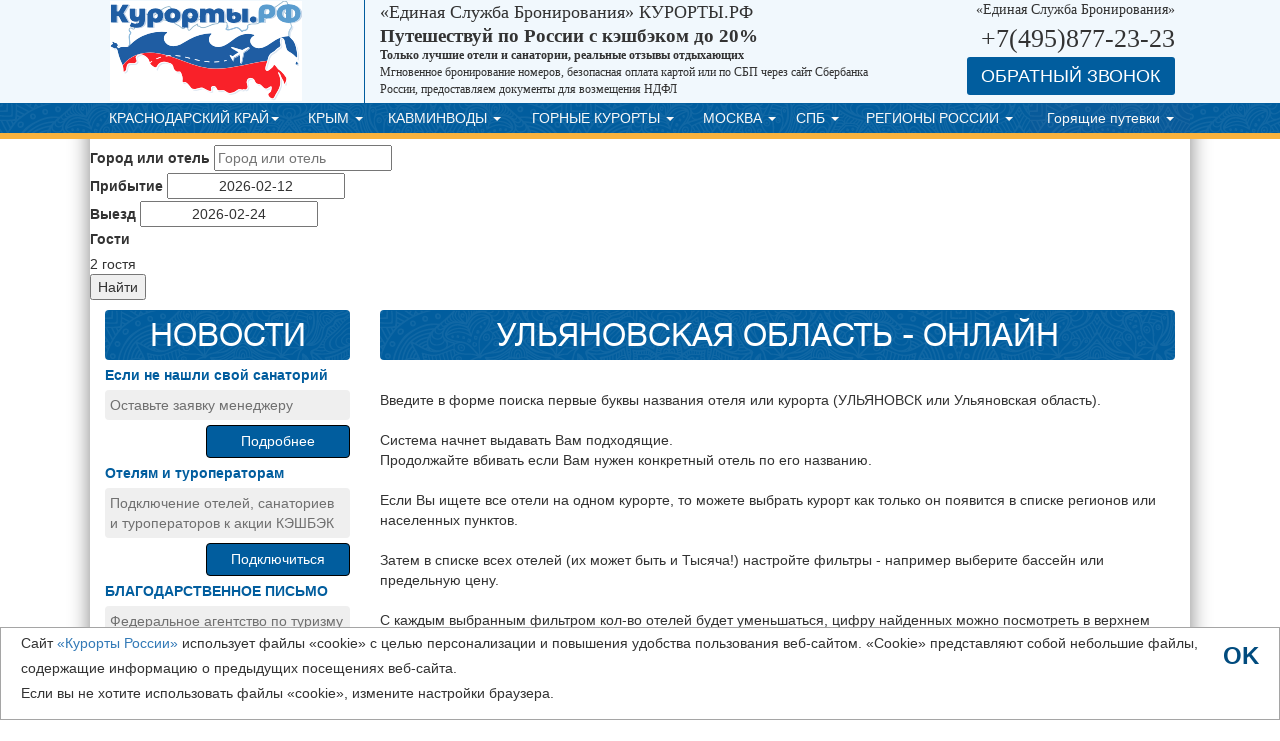

--- FILE ---
content_type: text/html; charset=UTF-8
request_url: https://xn--j1aifbkc4d.xn--p1ai/all/ulyanovsk/
body_size: 10506
content:




<!DOCTYPE html>
<html lang="en">
<head><meta http-equiv="Content-Type" content="text/html; charset=UTF-8">

    <meta http-equiv="Cache-Control" content="no-cache, no-store, must-revalidate">
    <meta name="viewport" content="width=device-width, initial-scale=1.0">
    <link rel="stylesheet" type="text/css" href="https://xn--j1aifbkc4d.xn--p1ai/100500/css/reset.css">
	<link rel="stylesheet" href="https://xn--j1aifbkc4d.xn--p1ai/100500/css/bootstrap-datepicker.min.css">
    <link rel="stylesheet prefetch" href="https://xn--j1aifbkc4d.xn--p1ai/100500/css/bootstrap-datepicker3.standalone.min.css">
    <link rel="stylesheet" type="text/css" href="https://xn--j1aifbkc4d.xn--p1ai/100500/css/index.css?1769635219">
	<link rel="stylesheet" href="https://xn--j1aifbkc4d.xn--p1ai/100500/css/jquery-confirm.min.css">
    <link href='https://fonts.googleapis.com/css?family=Open+Sans&subset=latin,cyrillic' rel='stylesheet' type='text/css'>
    <script src="https://xn--j1aifbkc4d.xn--p1ai/100500/js/jquery.js"></script>
    <script src="https://xn--j1aifbkc4d.xn--p1ai/100500/js/jquery.dateFormat.min.js"></script>
	<script src="https://xn--j1aifbkc4d.xn--p1ai/100500/js/bootstrap-datepicker.min.js"></script>
	<script src="https://xn--j1aifbkc4d.xn--p1ai/100500/js/bootstrap-datepicker.ru.min.js"></script>
	<script src="https://xn--j1aifbkc4d.xn--p1ai/100500/js/jquery-confirm.min.js"></script>
<!-- /he ad -->



	<meta name="HandheldFriendly" content="true">
	<meta name="mobile-web-app-capable" content="YES">

    <meta http-equiv="X-UA-Compatible" content="IE=edge">

    <title>Онлайн бронирование номеров УЛЬЯНОВСК на Курорты.рф</title>
	<meta name="keywords" content="УЛЬЯНОВСК, Курорты.рф, официальный сайт, онлайн бронирование">
	<meta name="description" content="Мгновенное бронирование номеров УЛЬЯНОВСК. Ульяновская область на сайте Курорты.рф.">
    <link rel="icon" type="image/png" href="/favicon.png" />
    <link href="/font/fonts.css" rel="stylesheet">
	
	
    <link href="/css/font-awesome-4.3.0/css/font-awesome.min.css" rel="stylesheet">




    <!-- Bootstrap -->
    <link href="/css/bootstrap.css" rel="stylesheet">    
    <link rel="stylesheet" href="/fancybox/jquery.fancybox.css" type="text/css" media="screen"> 
    <link href="/css/style.css" rel="stylesheet">	
    <!-- HTML5 shim and Respond.js for IE8 support of HTML5 elements and media queries -->
    <!-- WARNING: Respond.js doesn't work if you view the page via file:// -->
    <!--[if lt IE 9]>
      <script src="https://oss.maxcdn.com/html5shiv/3.7.2/html5shiv.min.js"></script>
      <script src="https://oss.maxcdn.com/respond/1.4.2/respond.min.js"></script>
    <![endif]-->
	<!-- jQuery (necessary for Bootstrap's JavaScript plugins) -->


    <!-- Include all compiled plugins (below), or include individual files as needed -->
    <script src="/js/bootstrap.js"></script>
	<script src="/js/jquery.FormAlive.1.js"></script>
    <script src="/fancybox/jquery.fancybox.pack.js"></script> 
    <script src="/js/scroll.js"></script> 
    <script src="/js/main.js"></script> 
	<script src="https://esb.ru/esbajax/modules/esbsupport/" ></script>
	<script src="https://esb.ru/esbajax/modules/esbphoneslanding/" type="text/javascript" defer></script>
	<script src="/js/mainphotoseasons.js"></script> 
	
	<link rel="stylesheet" href="/booking2/css/style_all.css" type="text/css">
    <link rel="stylesheet" href="/booking2/css/custom.css">
	<link rel="stylesheet" href="/booking2/css/daterangepicker.css">
	<link rel="stylesheet" href="https://fonts.googleapis.com/css?family=Roboto&display=swap"> 
	<link rel="stylesheet" href="/booking2/css/jquery-confirm.min.css">


    <link rel="stylesheet" href="https://maxcdn.bootstrapcdn.com/font-awesome/4.7.0/css/font-awesome.min.css">
	<link href="https://fonts.googleapis.com/css?family=Roboto&display=swap" rel="stylesheet"> 
	<link rel="stylesheet" href="/booking2/css/fotorama.css">

    <script type="text/javascript" src="/booking2/js/iframeResizer.contentWindow.min.js?v1769635219"></script>
    <script type="text/javascript" src="/booking2/js/main.js?v=1769635219"></script>

	<script src="/booking2/js/fotorama.js"></script>
	<script src="/booking2/js/searche_site.js"></script>
	

	<script type="text/javascript" src="/booking2/js/moment.min.js"></script>
	<script type="text/javascript" src="/booking2/js/daterangepicker.js"></script>




	<link href="/booking2/css/sitestyle.css" rel="stylesheet" type="text/css">
	<link href="/booking2/css/style2.css" rel="stylesheet" type="text/css">
	<link href="/booking2/css/style3.css" rel="stylesheet" type="text/css">
<script defer src="https://af.click.ru/af.js?id=15151"></script>
  </head>
  <body>
<!-- /head -->

<div class="container-fluid">
<nav class="navbar navbar-default navbar-fixed-top">
<div class="container">

<div class="row hidden-xs">
<div class="col-lg-3 col-md-3 col-xs-5 col-sm-3">
<a class="header-logo" href="/" title="КУРОРТЫ.РФ - отдых в России" > 
          <img src="/logo-101-210.png" alt="КУРОРТЫ.РФ - Курорты России" class="img-responsive">
</a>
</div>
<div class="col-lg-6 col-md-6 col-xs-12 col-sm-5">
<span class="header-san-name">
		<span class="header-san-name_row header-esb">«Единая Служба Бронирования» КУРОРТЫ.РФ</span>
        <span class="header-san-name_row header-name-sun">Путешествуй по России с кэшбэком до 20% </span>
        <span class="header-san-name_row header-sun-adress hidden-sm"><b>Только лучшие отели и санатории, реальные отзывы отдыхающих</b></span>
		<span class="header-san-name_row header-sun-adress hidden-sm">Мгновенное бронирование номеров, безопасная оплата картой или по СБП через сайт Сбербанка России, предоставляем документы для возмещения НДФЛ</span>

</span>
</div>


<div class="col-lg-3 col-md-3 col-xs-12 col-sm-4 no-padding-right">
<span class="header-san-name">
        <span class="header-san-name_row esb-text">«Единая Служба Бронирования»</span>
        <span class="header-san-name_row esb-phone">+7(495)877-23-23</span>
		<span class="btn-top" data-toggle="modal" data-target="#myModal">ОБРАТНЫЙ ЗВОНОК</span>
</span>
</div>
</div>


<!-- Brand and toggle get grouped for better mobile display -->
<div class="navbar-header hidden-lg hidden-md hidden-sm">
	<div class="col-lg-2 col-md-2 col-sm-2 col-xs-2">
		<span class="img-logo-mob"> 
			<a href="/" title="КУРОРТЫ.РФ - отдых в России" > 
				<img src="/logo-101-210.png" alt="Курорты.рф" class="img-responsive">
			</a>
      </span>
	</div>
	<div class="col-lg-8 col-md-8 col-sm-8 col-xs-8 no-padding">
		  <span class="san-name">
			<span class="san-name_row name-comp-text">Единая Служба Бронирования</span>
			<span class="san-name_row esb-phone-block phone-text"><a href="tel:+79887032323">+7(988)703-23-23</a></span>
			<span class="san-name_row esb-phone-block phone-text"><a href="tel:+74958772323">+7(495)877-23-23</a></span>
		  </span>
	</div>
	<div class="col-lg-2 col-md-2 col-sm-2 col-xs-2">
	  <button type="button" class="navbar-toggle collapsed" data-toggle="collapse" data-target="#bs-example-navbar-collapse-1" aria-expanded="false">
		<span class="sr-only">Меню</span>
		<span class="icon-bar"></span>
		<span class="icon-bar"></span>
		<span class="icon-bar"></span>
	  </button>
	<div class="menutxt">Меню</div>
	</div>
</div>

<!-- Collect the nav links, forms, and other content for toggling -->
<!-- /.navbar-collapse -->
</div>
<!-- /.container-fluid -->
<div class="top-menu">
	<div class="no-padding container">
		<div class="no-padding col-lg-12 col-md-12 col-xs-12 col-sm-12">
			<div class="collapse navbar-collapse" id="bs-example-navbar-collapse-1">
			  <ul class="nav navbar-nav">
						<li class="dropdown">
							<a href="#" class="dropdown-toggle" data-toggle="dropdown">КРАСНОДАРСКИЙ КРАЙ<span class="caret"></span></a>
							<ul class="dropdown-menu">
								<li><a href="/112/23/" class="">СОЧИ</a></li>
								<li><a href="/112/23/" class="">АДЛЕР</a></li>
								<li><a href="/112/23/" class="">КРАСНАЯ ПОЛЯНА</a></li>
								<li><a href="/112/23/" class="">ЛАЗАРЕВСКОЕ</a></li>
								<li><a href="/112/23/" class="">ТУАПСЕ</a></li>
								<li><a href="/112/23/" class="">ГЕЛЕНДЖИК</a></li>
								<li><a href="/112/23/" class="">АНАПА</a></li>
								<li><a href="/112/23/" class="">ЕЙСК</a></li>
								<li><a href="/112/23/" class="">НОВОРОССИЙСК</a></li>
								<li><a href="/112/23/" class="">ТЕМРЮК</a></li>
								<li><a href="/112/kkk/" class="">Все отели КРАСНОДАР.КРАЯ</a></li>
							</ul>
						</li>
						<li class="dropdown">
							<a href="#" class="dropdown-toggle" data-toggle="dropdown">
							КРЫМ
							<span class="caret"></span>
							</a>
							<ul class="dropdown-menu">
								<li><a href="/112/82/" class="">АЛУШТА</a></li>
								<li><a href="/112/82/" class="">ГУРЗУФ</a></li>
								<li><a href="/112/82/" class="">ЕВПАТОРИЯ</a></li>
								<li><a href="/112/82/" class="">КОКТЕБЕЛЬ</a></li>
								<li><a href="/112/82/" class="">МЕЖВОДНОЕ</a></li>
								<li><a href="/112/82/" class="">ПЕСЧАНОЕ</a></li>
								<li><a href="/112/82/" class="">САКИ</a></li>
								<li><a href="/112/82/" class="">СЕВАСТОПОЛЬ</a></li>
								<li><a href="/112/82/" class="">СИМЕИЗ</a></li>
								<li><a href="/112/82/" class="">СИМФЕРОПОЛЬ</a></li>
								<li><a href="/112/82/" class="">СУДАК</a></li>
								<li><a href="/112/82/" class="">ФЕОДОСИЯ</a></li>
								<li><a href="/112/82/" class="">ЯЛТА</a></li>
								<li><a href="/112/82/" class="">Все отели КРЫМА</a></li>
							</ul>
						</li>
						<!-- li class="dropdown">
							<a href="#" class="dropdown-toggle" data-toggle="dropdown">
							АБХАЗИЯ
							<span class="caret"></span>
							</a>
							<ul class="dropdown-menu">
								<li><a href="/112/alahadzy/" class="">АЛАХАДЗЫ</a></li>
								<li><a href="/112/bagripsh/" class="">БАГРИПШ</a></li>
								<li><a href="/112/gagra/" class="">ГАГРА</a></li>
								<li><a href="/112/gudauta/" class="">ГУДАУТА</a></li>
								<li><a href="/112/mussera/" class="">МЮССЕРА</a></li>
								<li><a href="/112/nafon/" class="">НОВЫЙ АФОН</a></li>
								<li><a href="/112/pitsunda/" class="">ПИЦУНДА</a></li>
								<li><a href="/112/sukhum/" class="">СУХУМ</a></li>
								<li><a href="/112/rechka/" class="">ХОЛОДНАЯ РЕЧКА</a></li>
								<li><a href="/112/tsandripsh/" class="">ЦАНДРИПШ</a></li>
								<li><a href="/112/abkhazia/" class="">Все отели АБХАЗИИ</a></li>
							</ul>
						</li -->
						<li class="dropdown">
							<a href="#" class="dropdown-toggle" data-toggle="dropdown">
							КАВМИНВОДЫ
							<span class="caret"></span>
							</a>
							<ul class="dropdown-menu">
								<li><a href="/all/essentuki/" class="">ЕССЕНТУКИ</a></li>
								<li><a href="/all/zheleznovodsk/" class="">ЖЕЛЕЗНОВОДСК</a></li>
								<li><a href="/all/kislovodsk/" class="">КИСЛОВОДСК</a></li>
								<li><a href="/all/pyatigorsk/" class="">ПЯТИГОРСК</a></li>
								<li><a href="/all/kmv/" class="">Все санатории и отели КМВ</a></li>
							</ul>
						</li>
						<li class="dropdown">
							<a href="#" class="dropdown-toggle" data-toggle="dropdown">
							ГОРНЫЕ КУРОРТЫ
							<span class="caret"></span>
							</a>
							<ul class="dropdown-menu">
								<li><a href="/112/4/" class="">ГОРНЫЙ АЛТАЙ</a></li>
								<li><a href="/112/7/" class="">КАБАРДИНО-БАЛКАРИЯ</a></li>
								<li><a href="/112/9/" class="">КАРАЧАЕВО-ЧЕРКЕССИЯ</a></li>
							</ul>
						</li>
						<li class="dropdown">
							<a href="#" class="dropdown-toggle" data-toggle="dropdown">
							МОСКВА
							<span class="caret"></span>
							</a>
							<ul class="dropdown-menu">
								<li><a href="/112/77/" class="">МОСКВА</a></li>
								<li><a href="/112/50/" class="">ПОДМОСКОВЬЕ</a></li>
								
							</ul>
						</li>
						<li class="dropdown">
							<a href="#" class="dropdown-toggle" data-toggle="dropdown">
							СПБ
							<span class="caret"></span>
							</a>
							<ul class="dropdown-menu">

								<li><a href="/112/47/" class="">ЛЕН.ОБЛАСТЬ</a></li>
								<li><a href="/112/78/" class="">САНКТ-ПЕТЕРБУРГ</a></li>								
							</ul>
						</li>
						<li class="dropdown">
							<a href="#" class="dropdown-toggle" data-toggle="dropdown">
							РЕГИОНЫ РОССИИ
							<span class="caret"></span>
							</a>
							<ul class="dropdown-menu regionmenu">
<li><a href="/112/1/" class="">Республика Адыгея</a></li>
<li><a href="/112/2/" class="">Башкортостан</a></li>
<li><a href="/112/3/" class="">Бурятия</a></li>
<li><a href="/112/5/" class="">Дагестан</a></li>
<li><a href="/112/6/" class="">Республика Ингушетия</a></li>
<li><a href="/112/8/" class="">Республика Калмыкия</a></li>
<li><a href="/112/10/" class="">Карелия</a></li>
<li><a href="/112/11/" class="">Республика Коми</a></li>
<li><a href="/112/12/" class="">Марий Эл</a></li>
<li><a href="/112/13/" class="">Мордовия</a></li>
<li><a href="/112/14/" class="">Саха (Якутия)</a></li>
<li><a href="/112/15/" class="">Северная Осетия — Алания</a></li>
<li><a href="/112/16/" class="">Республика Татарстан</a></li>
<li><a href="/112/17/" class="">Республика Тыва</a></li>
<li><a href="/112/18/" class="">Удмуртская Республика</a></li>
<li><a href="/112/18/" class="">Республика Хакасия</a></li>
<li><a href="/112/21/" class="">Чувашская Республика</a></li>
<li><a href="/112/22/" class="">Алтайский край</a></li>
<li><a href="/112/24/" class="">Красноярский край</a></li>
<li><a href="/112/25/" class="">Приморский край</a></li>
<li><a href="/112/26/" class="">Ставропольский край</a></li>
<li><a href="/112/27/" class="">Хабаровский край</a></li>
<li><a href="/112/28/" class="">Амурская область</a></li>
<li><a href="/112/29/" class="">Архангельская область</a></li>
<li><a href="/112/30/" class="">Астраханская область</a></li>
<li><a href="/112/31/" class="">Белгородская область</a></li>
<li><a href="/112/32/" class="">Брянская область</a></li>
<li><a href="/112/33/" class="">Владимирская область</a></li>
<li><a href="/112/34/" class="">Волгоградская область</a></li>
<li><a href="/112/35/" class="">Вологодская область</a></li>
<li><a href="/112/36/" class="">Воронежская область</a></li>
<li><a href="/112/37/" class="">Ивановская область</a></li>
<li><a href="/112/38/" class="">Иркутская область</a></li>
<li><a href="/112/39/" class="">Калининградская область</a></li>
<li><a href="/112/40/" class="">Калужская область</a></li>
<li><a href="/112/41/" class="">Камчатский край</a></li>
<li><a href="/112/42/" class="">Кемеровская область</a></li>
<li><a href="/112/43/" class="">Кировская область</a></li>
<li><a href="/112/44/" class="">Костромская область</a></li>
<li><a href="/112/45/" class="">Курганская область</a></li>
<li><a href="/112/46/" class="">Курская область</a></li>
<li><a href="/112/47/" class="">Ленинградская область</a></li>
<li><a href="/112/48/" class="">Липецкая область</a></li>
<li><a href="/112/49/" class="">Магаданская область</a></li>
<li><a href="/112/51/" class="">Мурманская область</a></li>
<li><a href="/112/52/" class="">Нижегородская область</a></li>
<li><a href="/112/53/" class="">Новгородская область</a></li>
<li><a href="/112/54/" class="">Новосибирская область</a></li>
<li><a href="/112/55/" class="">Омская область</a></li>
<li><a href="/112/56/" class="">Оренбургская область</a></li>
<li><a href="/112/57/" class="">Орловская область</a></li>
<li><a href="/112/58/" class="">Пензенская область</a></li>
<li><a href="/112/59/" class="">Пермский край</a></li>
<li><a href="/112/60/" class="">Псковская область</a></li>
<li><a href="/112/61/" class="">Ростовская область</a></li>
<li><a href="/112/62/" class="">Рязанская область</a></li>
<li><a href="/112/63/" class="">Самарская область</a></li>
<li><a href="/112/64/" class="">Саратовская область</a></li>
<li><a href="/112/65/" class="">Сахалинская область</a></li>
<li><a href="/112/66/" class="">Свердловская область</a></li>
<li><a href="/112/67/" class="">Смоленская область</a></li>
<li><a href="/112/68/" class="">Тамбовская область</a></li>
<li><a href="/112/69/" class="">Тверская область</a></li>
<li><a href="/112/70/" class="">Томская область</a></li>
<li><a href="/112/71/" class="">Тульская область</a></li>
<li><a href="/112/72/" class="">Тюменская область</a></li>
<li><a href="/112/73/" class="">Ульяновская область</a></li>
<li><a href="/112/74/" class="">Челябинская область</a></li>
<li><a href="/112/75/" class="">Забайкальский край</a></li>
<li><a href="/112/76/" class="">Ярославская область</a></li>
<li><a href="/112/79/" class="">Еврейская автономная область</a></li>
<li><a href="/112/83/" class="">Ненецкий автономный округ</a></li>
<li><a href="/112/86/" class="">Ханты-Манскийский автономный округ — Юрга</a></li>
<li><a href="/112/87/" class="">Чукотский автономный округ</a></li>
<li><a href="/112/89/" class="">Ямало-Ненецкий автономный округ</a></li>
<li><a href="/112/95/" class="">Чеченская Республика</a></li>

							</ul>
						</li>
						<!-- li class="dropdown">
							<a href="#" class="dropdown-toggle" data-toggle="dropdown">
							СНГ
							<span class="caret"></span>
							</a>
							<ul class="dropdown-menu">
								<li><a href="/112/abkhazia/" class="">АБХАЗИЯ</a></li>
								<li><a href="/112/azerbaidzhan/" class="">АЗЕРБАЙДЖАН</a></li>
								<li><a href="/112/armenia/" class="">АРМЕНИЯ</a></li>
								<li><a href="/112/belarus/" class="">БЕЛАРУСЬ</a></li>
								<li><a href="/112/kirgizia/" class="">КИРГИЗИЯ</a></li>
								<li><a href="/112/russia/" class="">РОССИЯ</a></li>
							</ul>
						</li -->





						<li class="dropdown">
							<a href="#" class="dropdown-toggle blick-menu" data-toggle="dropdown">
              <!-- Программа КЭШБЭК 50%--> Горящие путевки
              <span class="caret"></span>
              </a>
							<ul class="dropdown-menu">
								<!-- li><a href="/20/" class="">Регистрация карты МИР</a></li>
								<li><a href="/20/50.php" class="">Правила акции КЭШБЭК 50</a></li>
								<li><a href="/20/1.php" class="">Правила акции КЭШБЭК 20</a></li>
								<li><a href="/20/2.php" class="">Условия акции</a></li>
								<li><a href="/help/" class="">Помощь по бронированию</a></li>
								<li><a href="/20/3.php" class="">Частые вопросы</a></li>
								<li><a href="/20/11.php" class="">Проверка регистрации карты МИР</a></li>
								<li><a href="/20/12.php" class="">Инструкция по оплате картой</a></li>
								<li><a href="/20/14.php" class="">Подключение санаториев к системе</a></li>
								<li><a href="/20/10.php" class="">Добавление отеля в акцию КЭШБЭК</a></li -->
								<li><a href="/booking4/" class=""><b>Горящие путевки на КМВ</b></a></li>
								<li><a href="/20/9.php" class="">Туроператорам</a></li>
								<li><a href="/20/7.php" class="">Не нашли нужный отель?</a></li>
								<li><a href="/20/10.php" class="">Добавление отеля на сайт</a></li>
								<li><a href="/help/" class="">Не знаете <b>как забронировать онлайн</b>?</a></li>
							</ul>
						</li>
						<!--<li><a href="#ak" class="scroll">АКЦИИ</a></li>-->
						<!--<li><a href="#" class="menu_phone" data-toggle="modal" data-target="#myModal" >ЗАКАЗАТЬ ЗВОНОК</a></li>-->
						
			  </ul>
			  <button class="btn btn-menu btn-lg hidden-sm hidden-lg hidden-md" data-toggle="modal" data-target="#myModal">Связаться</button>
			</div>
		</div>
	</div>
	<div class="top-menu-line">
	</div>
</div>
</nav>
</div>
<div class="container main">
<div class="row">
<div class="twidget-container customize-widget-form" id="twidget2">
	<div class="twidget-tabs">
		<div class="twidget-tab-content">
			<div id="twidget-tab2" class="twidget-tab" style="display: block;">
				<form id="formhotel" action="https://xn--j1aifbkc4d.xn--p1ai/100500/listotels" method="get" autocomplete="off" target="_top">
					<ul class="twidget-form-list clearfix">
						<li class="twidget-city-hotel">
							<div class="twidget-input-box">
								<label for="twidget-city-hotel">Город или отель</label>
								<input type="text" value='' id="twidget-city-hotel" placeholder="Город или отель" required="" />
								<span class="twidget-icon-hotel"></span>
								<input type="hidden" name="destination" value=''/>
								<input type="hidden" name="type" value=""/>
							</div>
							<div id="check-scan" class="list-group-fr"></div>
						</li>
						<li id="twidget-hotel-datepicker" class="twidget-hotel-dates input-daterange input-group clearfix">
							<div class="twidget-start-date twidget-form-item">
								<div class="twidget-input-box">
									<label for="checkIn">Прибытие</label>
									<input type="text" name="checkIn" placeholder="Прибытие" value="2026-02-12" />
									<div class="twidget-icon-cal"></div>
									<span class="twidget-date-text twidget-date-checkin"></span>
								</div>
							</div>
							<div class="twidget-end-date twidget-form-item">
								<div class="twidget-input-box">
									<label for="checkOut">Выезд</label>
									<input type="text" name="checkOut" placeholder="Выезд" value="2026-02-24" />
									<div class="twidget-icon-cal"></div>
									<span class="twidget-date-text twidget-date-checkout"></span>
								</div>
							</div>
						</li>
						<li class="twidget-hotel-guest">
							<label for="twidget-guest-detail">Гости</label>
							<div class="twidget-guest-detail">
								<div class="twidget-guest-no"><span id="twidget-g-no">2</span>
									<span class="twidget-guest-caption">гостя</span>
								</div>
							</div>
							<div id="twidget-guest-form" style="display: none;">
								<div class="twidget-passenger-form-wrapper">
									<ul class="twidget-age-group">
										<li>
											<div class="twidget-cell twidget-age-name">Взрослые</div>
											<div class="twidget-cell twidget-age-select">
												<span class="twidget-dec twidget-q-btn" data-age="adults-g">-</span>
												<span class="twidget-num"><input type="text" name="adults" value="2" /></span>
												<span class="twidget-inc twidget-q-btn" data-age="adults-g">+</span>
											</div>
										</li>
										<li>
											<div class="twidget-cell twidget-age-name">Дети до 15 лет</div>
											<div class="twidget-cell twidget-age-select">
												<span class="twidget-dec twidget-q-btn" data-age="children-g">-</span>
												<span class="twidget-num">
													<input type="text" name="children_sum" value="0" />
												</span>
												<span class="twidget-inc twidget-q-btn" data-age="children-g">+</span>
											</div>
										</li>
									</ul>
									<div class="twidget-pas-class" style="display: none;">
										<ul class="twidget-age-group">
																					</ul>
									</div>
								</div>
							</div>
						</li>
						<li class="twidget-submit-button">
							<button type="submit">Найти</button>
						</li>
					</ul>
				</form>
			</div>
		</div>
	</div>
	<div id="wait" style="display:none;text-align: center;">
		<img src="https://xn--j1aifbkc4d.xn--p1ai/100500/img/load.png"/>
	</div>
</div>
<script>var URLPATCH = "https://xn--j1aifbkc4d.xn--p1ai/100500"</script>
<script src="https://xn--j1aifbkc4d.xn--p1ai/100500/js/index.js?1769635219"></script>
</div>

<div class="row content-block" >
	<div id="aside1" class="col-lg-3 col-md-3 hidden-xs hidden-sm"><!-- left -->	
								<div id="aside" class="">
								<h3 class="head-section-news">Новости</h3>
									<div class="row" >
										<div class="col-lg-12 col-md-12 col-xs-12 col-sm-12">	
											
											<span class="news-name">
												 Если не нашли свой санаторий
											</span>
											<div class="news-container">
												<div class="news-content">
													Оставьте заявку менеджеру
												</div>
											</div>
											<div>
											<a class="button-fk-news" href="/20/5.php" >Подробнее</a>
											</div>
										</div>
											<div class="col-lg-12 col-md-12 col-xs-12 col-sm-12">	
											
											<span class="news-name">
												 Отелям и туроператорам
											</span>
											<div class="news-container">
												<div class="news-content">
													Подключение отелей, санаториев и туроператоров к акции КЭШБЭК
												</div>
											</div>
											<div>
											<a class="button-fk-news" href="/20/9.php" >Подключиться</a>
											</div>
										</div>

										<!-- div class="col-lg-12 col-md-12 col-xs-12 col-sm-12">	
											
											<span class="news-name">
												 Программа «КЭШБЭК 20%» !!!!
											</span>
											<div class="news-container">
												<div class="news-content">
													Скоро 3й этап Программы лояльности по карте «Мир»
												</div>
											</div>
											<div>
											<a class="button-fk-news" href="/20/7.php" >Как получить 20% ?</a>
											</div>
										</div -->
										<div class="col-lg-12 col-md-12 col-xs-12 col-sm-12">	
											
											<span class="news-name">
												БЛАГОДАРСТВЕННОЕ ПИСЬМО
											</span>
											<div class="news-container">
												<div class="news-content">
													Федеральное агентство по туризму выражает благодарность компании "Единая Служба Бронирования"  <a href="https://курорты.рф">Курорты.рф</a>, за активное участие в программе стимулирования внут- ренних турпоездок (КЭШБЭК 20%)											</div>
											</div>
											<div>
											<a class="button-fk-news" href="/20/8.php" >Посмотреть</a>
											</div>

										</div>

										<!-- div class="col-lg-12 col-md-12 col-xs-12 col-sm-12">	
											
											<span class="news-name">
												 Оплата картами VISA и MasterCard
											</span>
											<div class="news-container">
												<div class="news-content">
													c 18 марта онлайн оплата картами «Мир», для владельцев карт  VISA и MasterCard высылается отдельный счет

												</div>
											</div>
											<div>
											<a class="button-fk-news" href="/20/4.php" >Подробнее</a>
											</div>
										</div -->

										
										<div class="col-lg-12 col-md-12 col-xs-12 col-sm-12">	
											
											<span class="news-name">
												Новости туризма от Сбера 24.10&nbsp;
												27.10.2025											</span>
											<div class="news-container">
												<div class="news-content">
													В этом выпуске от Сбера:
Итоги форума туристских территорий: развитие горнолыжных курортов РФ. 
Пр...												</div>
											</div>
											<form id="news"  class='form-btn' action='/news.php' method='post'>
													<input type='hidden' name='id' value='0' />
													<button class='button-news'>Подробнее</button>
											</form>
											

										</div>
										<div class="col-lg-12 col-md-12 col-xs-12 col-sm-12"> 	
											
											<span class="news-name">
												Новости туризма от Сбера&nbsp;
												15.10.2025											</span>
											<div class="news-container">
												<div class="news-content">
													Туроператоров планируют освободить от НДС до 2030 года
КЧР:в Домбае началось строительство Wellness...												</div>
											</div>
											<form  id="news2" class='form-btn' action='/news.php' method='post'>
													<input type='hidden' name='id' value='1' />
													<button class='button-news'>Подробнее</button>
											</form>

										</div>
										<div class="col-lg-12 col-md-12 col-xs-12 col-sm-12">	
											
											<span class="news-name">
												Перспективы развития медицинской и санаторно-курортной сферы КавМинВод&nbsp;
												03.10.2025											</span>
											<div class="news-container">
												<div class="news-content">
													10 октября в Пятигорске «Коммерсантъ-Кавказ» проводит мероприятие,
посвященное перспективам развити...												</div>
											</div>
											<form  id="news3" class='form-btn' action='/news.php' method='post'>
													<input type='hidden' name='id' value='2' />
													<button class='button-news'>Подробнее</button>
											</form>
											
										</div>
									</div>
									<div class="row" >
										<div class="col-lg-12 col-md-12 col-xs-12 col-sm-12">	
											<a class="button-all-news" href="/news/" >Все новости</a>
										</div>
									</div>	
									<br/>
								</div>
<!-- /left -->
</div>
		<div id="article" class="col-lg-9 col-md-9 col-xs-12 col-sm-12">

			<div class="row head-section theme-bg-color">
				<div class="col-lg-12 col-md-12 col-xs-12 col-sm-12">
					<div class="name-section-text">
                                                <h1>Ульяновская область - онлайн  </h1>
					</div>
				</div>
			</div>
			<!-- Секция Кисловодск -->                 
			<section>					
			<div class="roww">


<br>Введите в форме поиска первые буквы названия отеля или курорта (УЛЬЯНОВСК или Ульяновская область).
<br>
<br>Система начнет выдавать Вам подходящие.
<br>Продолжайте вбивать если Вам нужен конкретный отель по его названию.
<br><br>Если Вы ищете все отели на одном курорте, то можете выбрать курорт как только он появится  в списке регионов или населенных пунктов.
<br>
<br>Затем в списке всех отелей (их может быть и Тысяча!) настройте фильтры - например выберите бассейн или предельную цену.
<br>
<br>С каждым выбранным фильтром кол-во отелей будет уменьшаться, цифру найденных можно посмотреть в верхнем углу страницы на мониторе или внизу экрана мобильного гаджета.
<br><br>

<div class="pt-1">

	<a class="btn btn-kr no-title" href="https://курорты.рф/100500/">НОВЫЙ ПОИСК</a> 
	<button data-toggle="modal" data-target="#myModal" type="button" class="btn btn-kr no-title">ОБРАТНЫЙ ЗВОНОК</button>

<br/>
</div>


			</div>
		</div>
		<div class="hidden-lg hidden-md col-sm-12 col-xs-12"><!-- left -->	
								<div id="aside" class="">
								<h3 class="head-section-news">Новости</h3>
									<div class="row" >
										<div class="col-lg-12 col-md-12 col-xs-12 col-sm-12">	
											
											<span class="news-name">
												 Если не нашли свой санаторий
											</span>
											<div class="news-container">
												<div class="news-content">
													Оставьте заявку менеджеру
												</div>
											</div>
											<div>
											<a class="button-fk-news" href="/20/5.php" >Подробнее</a>
											</div>
										</div>
											<div class="col-lg-12 col-md-12 col-xs-12 col-sm-12">	
											
											<span class="news-name">
												 Отелям и туроператорам
											</span>
											<div class="news-container">
												<div class="news-content">
													Подключение отелей, санаториев и туроператоров к акции КЭШБЭК
												</div>
											</div>
											<div>
											<a class="button-fk-news" href="/20/9.php" >Подключиться</a>
											</div>
										</div>

										<!-- div class="col-lg-12 col-md-12 col-xs-12 col-sm-12">	
											
											<span class="news-name">
												 Программа «КЭШБЭК 20%» !!!!
											</span>
											<div class="news-container">
												<div class="news-content">
													Скоро 3й этап Программы лояльности по карте «Мир»
												</div>
											</div>
											<div>
											<a class="button-fk-news" href="/20/7.php" >Как получить 20% ?</a>
											</div>
										</div -->
										<div class="col-lg-12 col-md-12 col-xs-12 col-sm-12">	
											
											<span class="news-name">
												БЛАГОДАРСТВЕННОЕ ПИСЬМО
											</span>
											<div class="news-container">
												<div class="news-content">
													Федеральное агентство по туризму выражает благодарность компании "Единая Служба Бронирования"  <a href="https://курорты.рф">Курорты.рф</a>, за активное участие в программе стимулирования внут- ренних турпоездок (КЭШБЭК 20%)											</div>
											</div>
											<div>
											<a class="button-fk-news" href="/20/8.php" >Посмотреть</a>
											</div>

										</div>

										<!-- div class="col-lg-12 col-md-12 col-xs-12 col-sm-12">	
											
											<span class="news-name">
												 Оплата картами VISA и MasterCard
											</span>
											<div class="news-container">
												<div class="news-content">
													c 18 марта онлайн оплата картами «Мир», для владельцев карт  VISA и MasterCard высылается отдельный счет

												</div>
											</div>
											<div>
											<a class="button-fk-news" href="/20/4.php" >Подробнее</a>
											</div>
										</div -->

										
										<div class="col-lg-12 col-md-12 col-xs-12 col-sm-12">	
											
											<span class="news-name">
												Новости туризма от Сбера 24.10&nbsp;
												27.10.2025											</span>
											<div class="news-container">
												<div class="news-content">
													В этом выпуске от Сбера:
Итоги форума туристских территорий: развитие горнолыжных курортов РФ. 
Пр...												</div>
											</div>
											<form id="news"  class='form-btn' action='/news.php' method='post'>
													<input type='hidden' name='id' value='0' />
													<button class='button-news'>Подробнее</button>
											</form>
											

										</div>
										<div class="col-lg-12 col-md-12 col-xs-12 col-sm-12"> 	
											
											<span class="news-name">
												Новости туризма от Сбера&nbsp;
												15.10.2025											</span>
											<div class="news-container">
												<div class="news-content">
													Туроператоров планируют освободить от НДС до 2030 года
КЧР:в Домбае началось строительство Wellness...												</div>
											</div>
											<form  id="news2" class='form-btn' action='/news.php' method='post'>
													<input type='hidden' name='id' value='1' />
													<button class='button-news'>Подробнее</button>
											</form>

										</div>
										<div class="col-lg-12 col-md-12 col-xs-12 col-sm-12">	
											
											<span class="news-name">
												Перспективы развития медицинской и санаторно-курортной сферы КавМинВод&nbsp;
												03.10.2025											</span>
											<div class="news-container">
												<div class="news-content">
													10 октября в Пятигорске «Коммерсантъ-Кавказ» проводит мероприятие,
посвященное перспективам развити...												</div>
											</div>
											<form  id="news3" class='form-btn' action='/news.php' method='post'>
													<input type='hidden' name='id' value='2' />
													<button class='button-news'>Подробнее</button>
											</form>
											
										</div>
									</div>
									<div class="row" >
										<div class="col-lg-12 col-md-12 col-xs-12 col-sm-12">	
											<a class="button-all-news" href="/news/" >Все новости</a>
										</div>
									</div>	
									<br/>
								</div>
<!-- /left -->
</div>

</div>
<!-- foot -->

	<div class="row blc-link">
			<a class="col-lg-2 col-md-4 col-sm-12 col-xs-12" href="/contact/">Контакты</a> 
			<a class="col-lg-2 col-md-4 col-sm-12 col-xs-12" href="/politic/offercontract.php">Порядок оказания услуг</a> 
			<a class="col-lg-2 col-md-4 col-sm-12 col-xs-12" href="/politic/payment.php">Способы оплаты</a> 
			<a class="col-lg-2 col-md-4 col-sm-12 col-xs-12" href="/booking4/">Горящие путевки</a>
			<a class="col-lg-2 col-md-4 col-sm-12 col-xs-12" href="/zakaz.php">Обратный звонок</a>
	</div>
 </div>	

</div>





<div class="modal fade" id="bkModal" tabindex="-1" role="dialog" aria-labelledby="myModalLabel">
  <div class="modal-dialog" role="document">
    <div class="modal-content">
      <div class="modal-header">
        <button type="button" class="close" data-dismiss="modal" aria-label="Close"><span aria-hidden="true">&times;</span></button>
        <h4 class="modal-title" id="myModalLabel">Заказать звонок</h4>
      </div>
      <div class="modal-body">
		<form class="call-form form-horizontal" action="post" id="modalGlobalCallBack" data-id="modalGlobalCallBack">
			<textarea class="form-control bot-phone-padding" name="message" id="message5" readonly required=""></textarea>
			<input type="text" class="form-control bot-phone-padding phoneF" name="Phone_tp" id="Phone_tp" placeholder="+7" required="">
			<input type="text" name="name" class="form-control bot-phone-padding call-bot" id="name" placeholder="Ваше имя" required=""> 
			<input type="hidden" id="id_san" name="id_san" value="t_kurortrf">

			<label class="eror"></label><br>
			<input style="width: 16px; height: 16px; top: 2px;" class="call-bot-ch" type="checkbox" value="Y" name="agree" required=""> <span style="font-size: 14px; color: #000;">Согласие на обработку персональных данных</span>
			<input class="btn btn-primary btn-bot-phone" type="submit" name="submit" value="Перезвоните мне!">
		</form>		
      </div>
    </div>
  </div>
</div>


<script type="text/javascript">
function bkmodalclick(a) {
	$.each($(a).parent().siblings(), function (index, value) {
		databk = +$(this).attr('data-bk');
		switch (databk) {
			case 1: bkinfo = 'Дата заезда: ' + $(this).text();break;
			case 2: bkinfo = bkinfo + '\nДата выезда: ' + $(this).text();break;
			case 3: bkinfo = bkinfo + '\nКол-во дней: ' + $(this).text();break;
			case 4: bkinfo = bkinfo + '\nСанаторий: ' + $(this).text();break;
			case 5: bkinfo = bkinfo + '\nКатегория номера: ' + $(this).text();break;
			case 6: bkinfo = bkinfo + '\nКол-во чел: ' + $(this).text();break;
			case 7: bkinfo = bkinfo + '\nЦена путевок: ' + $(this).text() + ' руб.';break;
			case 9: bkinfo = bkinfo + '\n№ путевки: ' + $(this).text();break;
			default: break;
		}
	});
	$('#message5').val(bkinfo);
}
</script>



<div class="container bot-phone">
<!-- Секция phone -->
                <div class="row content-block" id="bot-phone" >
							<div class="col-lg-12 col-md-12 col-xs-12 col-sm-12">
                                <div class="row">

                                </div>
							</div>
                </div>
				<br/>	
</div>
<div class="container-fluid-max footer" style="margin-top: -22px;">
<div class="container">
<div class="row">
<div class="col-lg-3 col-md-3 col-xs-12 col-sm-12">
<span class="footer-san-name">
        <span class="footer-san-name_row footer-name-sun">КУРОРТЫ.РФ</span>
		<span class="footer-san-name_row footer-name-sun"><a href="https://курорты.рф">«Отдых в России»</a></span>
</span>
</div>
<div class="hidden-lg hidden-md col-xs-sm col-xs-12 no-padding-right">
<div class="footer-san-name">
        <span class="footer-san-name_row footer-phone-sun esb-phone">+7(495)877-23-23</span>
		<div class="txtfooter"><a href="/politic/" class="">Политика конфиденциальности</a></div>
</div>
</div>
<div class="col-lg-6 col-md-6 col-xs-12 col-sm-12">
<div class="footer-san-name">
        		<div style="margin-top: 7px;" class="copyright2">© 2026 ООО “Единая Служба Бронирования”</div>

</div>
</div>
<div class="col-lg-3 col-md-3 hidden-xs hidden-sm no-padding-right">
<div class="footer-san-name">
        <span class="footer-san-name_row footer-phone-sun esb-phone">+7(495)877-23-23</span>
		<div class="txtfooter"><a href="/politic/" class="">Политика конфиденциальности</a></div>
</div>
</div>
</div>

<!-- Brand and toggle get grouped for better mobile display -->

<!-- Collect the nav links, forms, and other content for toggling -->
<!-- /.navbar-collapse -->
</div>
<!-- /.container-fluid -->
</div>
<!--модальное окно-->
<div class="modal fade" id="myModal" tabindex="-1" role="dialog" aria-labelledby="myModalLabel" aria-hidden="true">
  <div class="modal-dialog">
    <div class="modal-content">
		<div class="modal-header">
			<button type="button" class="close" data-dismiss="modal" aria-hidden="true">&times;</button>
			<h4 class="modal-title" id="myModalLabel">Связаться</h4>
		</div>
    <div class="modal-body">
	
		<form class="call-form form-horizontal" id="callF" method="post" data-id="callF">
								<div class="form-group">
									<div class="col-lg-12 col-md-12 col-xs-12 col-sm-12">
										<label for="name">Ваше имя</label>
										<input type="text" name="name" class="form-control" id="name" placeholder="Ваше имя" required>
									</div>
								</div>
								<div class="form-group">
									<div class="col-lg-12 col-md-12 col-xs-12 col-sm-12">
										<label for="phone">Ваш телефон</label>
										<input type="text" class="form-control phoneF"  name="Phone_tp" id="Phone_tp" placeholder="+7" required>
										<br/>
										<label for="phone">Ваш email</label>
										<input type="text" class="form-control phoneF"  name="Email_tp" id="Email_tp" placeholder="Оставьте email чтобы получить информацию о КЭШБЭК 20%">
										<br/>
										<textarea class="form-control" name="message" id="message" rows="5" placeholder="Дополнительная информация или пожелания"></textarea>
									</div>
								</div>
								<div class="btn-centr"><input class="btn btn-primary btn-my-modal" type="submit" name="submit" value="Отправить"></div>
								<div class="form-group">
									<div class="col-lg-12 col-md-12 col-xs-12 col-sm-12">
										<label class="eror"></label>
										<input type="hidden" id="id_san" name="id_san" value="t_kurortrf">
										<input type="hidden" name="url" value="">
									</div>
								</div>
								<label class="myCheck" type="hidden" id="myCheck" onclick="yaCounter52153471.reachGoal('zvonok'); return true;" ></label>
		</form>
		
    </div>
      <div class="modal-footer">
		<h3 class="h3-text">Спасибо!</h3>
      </div>
    </div>
  </div>
</div>
<!--модальное окно-->
<!-- Дисклеймер -->
<div class="blockforma">
	<div class="blockcentr" style="display: none;">
		<label class="openokno">OK</label>
		<p class="main-form-txt2">Сайт <a href="https://курорты.рф">«Курорты России»</a> использует файлы «cookie» с целью персонализации и повышения удобства пользования веб-сайтом. «Cookie» представляют собой небольшие файлы, содержащие информацию о предыдущих посещениях веб-сайта.
		<br/>Если вы не хотите использовать файлы «cookie», измените настройки браузера.</p>
	</div>
</div>
<script src="/js/jquery.cookie.js"></script>
<script>
$(document).ready(function(){
  if(!$.cookie('idsait')) {$(".blockcentr").slideDown("2000");
  $.cookie('idsait', '153675', {path: '/'});} else $(".blockcentr").slideUp("2000");
  $(".openokno").click(function(){$(".blockcentr").slideToggle("2000");});
  $(".knpf").click(function(){$(".blockcentr").slideToggle("2000");});
});
</script>
<!-- /Дисклеймер -->
<!-- Yandex.Metrika counter -->
<script type="text/javascript" >
   (function(m,e,t,r,i,k,a){m[i]=m[i]||function(){(m[i].a=m[i].a||[]).push(arguments)};
   m[i].l=1*new Date();k=e.createElement(t),a=e.getElementsByTagName(t)[0],k.async=1,k.src=r,a.parentNode.insertBefore(k,a)})
   (window, document, "script", "https://mc.yandex.ru/metrika/tag.js", "ym");

   ym(52153471, "init", {
        clickmap:true,
        trackLinks:true,
        accurateTrackBounce:true,
        webvisor:true
   });
</script>
<noscript><div><img src="https://mc.yandex.ru/watch/52153471" style="position:absolute; left:-9999px;" alt="" /></div></noscript>
<!-- /Yandex.Metrika counter -->

</body>
<!-- Modal -->

</html>

--- FILE ---
content_type: text/css
request_url: https://xn--j1aifbkc4d.xn--p1ai/font/fonts.css
body_size: 475
content:
/* Generated by Font Squirrel (http://www.fontsquirrel.com) on February 8, 2015 */



@font-face {
    font-family: 'helveticaneuecyrthin';
    src: url('helveticaneuecyr-thin-webfont.eot');
    src: url('helveticaneuecyr-thin-webfont.eot?#iefix') format('embedded-opentype'),
         url('helveticaneuecyr-thin-webfont.woff2') format('woff2'),
         url('helveticaneuecyr-thin-webfont.woff') format('woff'),
         url('helveticaneuecyr-thin-webfont.ttf') format('truetype'),
         url('helveticaneuecyr-thin-webfont.svg#helveticaneuecyrthin') format('svg');
    font-weight: normal;
    font-style: normal;

}




@font-face {
    font-family: 'helveticaneuecyrmedium';
    src: url('helveticaneuecyr-medium-webfont.eot');
    src: url('helveticaneuecyr-medium-webfont.eot?#iefix') format('embedded-opentype'),
         url('helveticaneuecyr-medium-webfont.woff2') format('woff2'),
         url('helveticaneuecyr-medium-webfont.woff') format('woff'),
         url('helveticaneuecyr-medium-webfont.ttf') format('truetype'),
         url('helveticaneuecyr-medium-webfont.svg#helveticaneuecyrmedium') format('svg');
    font-weight: normal;
    font-style: normal;

}




@font-face {
    font-family: 'helveticaneuecyrroman';
    src: url('helveticaneuecyr-roman-webfont.eot');
    src: url('helveticaneuecyr-roman-webfont.eot?#iefix') format('embedded-opentype'),
         url('helveticaneuecyr-roman-webfont.woff2') format('woff2'),
         url('helveticaneuecyr-roman-webfont.woff') format('woff'),
         url('helveticaneuecyr-roman-webfont.ttf') format('truetype'),
         url('helveticaneuecyr-roman-webfont.svg#helveticaneuecyrroman') format('svg');
    font-weight: normal;
    font-style: normal;

}




@font-face {
    font-family: 'helveticaneuecyrlight';
    src: url('helveticaneuecyr-light-webfont.eot');
    src: url('helveticaneuecyr-light-webfont.eot?#iefix') format('embedded-opentype'),
         url('helveticaneuecyr-light-webfont.woff2') format('woff2'),
         url('helveticaneuecyr-light-webfont.woff') format('woff'),
         url('helveticaneuecyr-light-webfont.ttf') format('truetype'),
         url('helveticaneuecyr-light-webfont.svg#helveticaneuecyrlight') format('svg');
    font-weight: normal;
    font-style: normal;

}




@font-face {
    font-family: 'helveticaneuecyrlight_italic';
    src: url('helveticaneuecyr-lightitalic-webfont.eot');
    src: url('helveticaneuecyr-lightitalic-webfont.eot?#iefix') format('embedded-opentype'),
         url('helveticaneuecyr-lightitalic-webfont.woff2') format('woff2'),
         url('helveticaneuecyr-lightitalic-webfont.woff') format('woff'),
         url('helveticaneuecyr-lightitalic-webfont.ttf') format('truetype'),
         url('helveticaneuecyr-lightitalic-webfont.svg#helveticaneuecyrlight_italic') format('svg');
    font-weight: normal;
    font-style: normal;

}




@font-face {
    font-family: 'museo_sans_cyrl500';
    src: url('museosanscyrl_1-webfont.eot');
    src: url('museosanscyrl_1-webfont.eot?#iefix') format('embedded-opentype'),
         url('museosanscyrl_1-webfont.woff2') format('woff2'),
         url('museosanscyrl_1-webfont.woff') format('woff'),
         url('museosanscyrl_1-webfont.ttf') format('truetype'),
         url('museosanscyrl_1-webfont.svg#museo_sans_cyrl500') format('svg');
    font-weight: normal;
    font-style: normal;

}

--- FILE ---
content_type: text/css
request_url: https://xn--j1aifbkc4d.xn--p1ai/css/style.css
body_size: 7105
content:
html * { max-height:100000000000px;
	}
.call-form .btn-centr div input{
    width: 20px!important;
	-webkit-appearance: auto;
	vertical-align: unset!important;
}
.call-bot-ch{
	-webkit-appearance: auto!important;
}
.button-fk-news {
    font-size: 14px;
}
.blc-link{
	justify-content:center;
}
.blc-link a{
	font-size: 14px;
}
.blc-link a:hover{
	color: #fff!important;
}
.footer-name-sun :hover{
	color: #fff!important;
}
.copyright2 :hover{
	color: #fff!important;
}
.txtfooter :hover{
	color: #fff!important;
}
.bot-phone-padding{
    min-height: 34px!important;
    padding: 6px 12px!important;
    font-size: 14px!important;
    line-height: 1.42857143!important;
    color: #555!important;
    border: 1px solid #ccc!important;
    border-radius: 4px!important;
}
/*----------РіР»Р°РІРЅРѕРµ С„РѕС‚Рѕ РїРѕ СЃРµР·РѕРЅР°Рј----------*/
.main_img_summer{
	background: url(/images/1img1.jpg) 100% 100% no-repeat!important;
}
.main_img_winter{
	background: url(/images/1img11.jpg) 100% 100% no-repeat!important;
}
.main_img_autumn{
	background: url(/images/1img111.jpg) 100% 100% no-repeat!important;
}
.main-big-img{
	background: url(/images/1img1.jpg) 100% 100% no-repeat;
	}
/*----------Р‘Р»РѕРє СЃ РєРѕРЅС‚Р°С‚Р°РјРё РЅР° РєР°СЂС‚Рµ----------*/
.map_block{
	margin:auto; 
	margin-bottom: 5px; 
	margin-top: 5px; 
	border: solid 2px #015D9E; 
	width: auto; 
	height: 450px; 
	position: relative; 
	z-index :1
}
.esb-phone-block a{
	color: black;
	text-decoration:none;
}
.esb-phone-block a:hover{
	color: black;
	text-decoration:none;
}
.input-sm{
	height: 34px!important;
}
.footer-san-name .esb-phone{

}
.txtfooter{

	}
/*----------blick menu kechbek----------*/	
.blick-menu {
    animation-name: blickmenu;
    animation-iteration-count: infinite;
    animation-timing-function: cubic-bezier(1.0, 0, 0, 1.0);
    animation-duration: 2s;
    -webkit-animation-name: blickmenu;
    -webkit-animation-iteration-count: infinite;
    -webkit-animation-timing-function: cubic-bezier(1.0, 0, 0, 1.0);
    -webkit-animation-duration: 2s;
}
@keyframes blickmenu {
    from {
        background: #015D9E url(/images/pattern.png);
    }
    to {
        background: #FF0000 url(/images/pattern.png);
    }
}
@-webkit-keyframes blickmenu {
    from {
        background: #015D9E url(/images/pattern.png);
    }
    to {
       background: #FF0000 url(/images/pattern.png);
    }
}
/*----------blick menu kechbek----------*/	
.map_contacts {
    width: 347px;
    min-height: 193px;
    background-color: #fff;
    position: absolute;
    right: 0;
    margin-top: 86px;
    margin-right: 10px;
	top:140px;  
	z-index :2;
	padding: 19px 23px;
}
.map_contacts:before {
	width: 27px;
    margin-right: -28px;
    position: absolute;
    height: calc(100% + 10px);
    border-top: 5px solid #000;
    border-bottom: 5px solid #000;
    border-left: 5px solid #000;
    display: block;
    content: "";
    top: 0;
    right: 100%;
    margin-top: -5px;
}
.map_contacts:after {
	width: 27px;
    margin-left: -28px;
    position: absolute;
    height: calc(100% + 10px);
    border-top: 5px solid #000;
    border-bottom: 5px solid #000;
    border-right: 5px solid #000;
    display: block;
    content: "";
    top: 0;
    left: 100%;
    margin-top: -5px;
}
.map_contacts .title {
    font: bold 22px 'roboto slab';
    color: #000;
    text-transform: uppercase;
	margin-bottom: 9px;
    padding-left: 28px;
}
.map_contacts .title_addres{
	font: bold 12px 'roboto slab';
    color: #000;
    text-transform: uppercase;
	margin-bottom: 2px;
    padding-left: 28px;
}
.map_contacts .title_esb{
	font: bold 12px 'roboto slab';
    color: #000;
    text-transform: uppercase;
	margin-bottom: 2px;
    padding-left: 28px;
}
.map_contacts .tel {
    margin-bottom: 2px;
    padding-left: 30px;
    background: url(/images/icon/map-ico/tel.png) no-repeat left center / 15px 17px;
}
.map_contacts .email {
    margin-bottom: 15px;
    padding-left: 30px;
    background: url(/images/icon/map-ico/mail.png) no-repeat left center / 18px 12px;
}
.map_contacts .addres {
    margin-bottom: 15px;
    padding-left: 30px;
    background: url(/images/icon/map-ico/local.png) no-repeat 1px center / 15px 20px;
    font: 300 14px 'roboto';
    color: #626262;
    height: 20px;
    line-height: 20px;
}

.share{text-align: center;}
.link-contact{
	text-align:center;
	font-size:12px;
}
.orng-text2{
	font-size:11px;
	color: #2E5769;
	}
	.block-wrttext {
    position: absolute;
    margin-top: 10px;
    left: 50%;
    transform: translate(-50%, 0%);
    padding-left: 3px;
    width: 500px;
    max-width: 100%;
    background-color: rgba(255,255,255,0.83);
    border-radius: 4px 4px 4px 4px;
    z-index: 10;
    font-size: 14px;
    font-weight: bold;
}
.help{
	display: none;
    z-index: 1;
    background: #fff;
    border: 2px solid #ccc;
    border-radius: 4px;
    padding: 3px;
}
.help-center{
	text-align: center;
}
.clear-fix{clear: both;}
.navbar-toggle{
background-color: #015D9E!important; 
margin-right: 0px!important;  
}
.navbar-default .navbar-toggle .icon-bar{
background-color: #F9B23D!important;  
}
.menutxt{
position: relative;
top: -10px;
right: 4px;
font-size: 14px;
line-height: 0px;
float: right;
}
.header-san-name{
display: block;
margin-top: 0px;
}
.header-logo{
width: 255px;
height: 103px;
margin-top: 0px;
margin-bottom: 0px;
margin-left: 5px;
border-right: 1px solid #015D9E;
display: block;
}
.header-logo img{
padding-top: 1px;
padding-left: 0px;
padding-right: 10px;
}
#bgvid{
width:100%;
position: absolute;
padding-right: 30px;
}
.txt-center{
	text-align: center!important;
}
.img-glvrach{
margin-left: 35px;
}
.btn-akcii{
margin-left: 0px!important;
margin-top: 0px!important;
padding: 5px 30px 5px 30px!important;
}
.header-san-name_row{
display: block;   
}
.header-name-sun{
font: bold 19px Tahoma;
padding: 0px 0px 0px 0px;
}
.header-sun-adress{
font-size: 12px;
font-family: 'Tahoma';
}
.header-esb{
font-size: 18px;
font-family: 'Tahoma';
}
.esb-text{
font-size: 16px;
font-family: 'Tahoma';
text-align: right;
}
.esb-phone{
font-size: 30px;
font-family: 'Tahoma';
text-align: right;
}
.navbar-default .navbar-collapse, .navbar-default .navbar-form{
margin-top:0px!important;
}
.top-menu{
  background: #015D9E url(/images/pattern.png);
}
.top-menu-line{
margin-top: -5px;
border-bottom: 5px solid #F9B23D;	
}
.navbar-default .navbar-nav > li > a {
color: #f8f8f8;
padding-top: 5px;
padding-bottom: 5px;
padding: 5px 5px;

}
.btn-top{
display: block;
margin-top: 0px;
margin-bottom: 0px;
cursor: pointer;
background: #015D9E;
color: #fff;
border-radius: 3px;
font-size: 18px;
line-height: 38px;
text-align: center;
width: 85%;
float: right;
}
.btn-top:hover{
cursor: pointer;
background: #F9B23D;
color: #333;
 
}
.moopers {
display:block;
}
.phone_sanb_top .moopers {
 padding: 1px 0px 0px 33px!important;
 font-size: 18px!important;
 margin: 0px 0!important;
 margin-left: 0px!important;
}
.header-san-name .contact {
 margin: 5px 0px 0px 0px!important;
}
.theme-bg-color{
background: #015D9E url(/images/pattern.png);
margin-bottom: 10px;
border-radius: 4px;
margin-right: 0px;
margin-left: 0px;
}
.top-block-bg-color{
background: #015D9E url(/images/pattern.png);
margin-bottom: 0px;	
}
.san-name{
display: block;
width: 100%;
text-align: center;
margin-top: 0px;
}
.img-logo-mob{
    float: left;
    position: relative;
}
.load_sber{

}
.san-name_row{
display: block;   
}
.top-img-last{
width: 20%;
height: 300px;
float: left;
object-fit: cover;
padding-right: 0px;
}
.top-img{
	width: 20%;
    height: 300px;
    float: left;
    object-fit: cover;
    padding-right: 5px;
}
.padding_top{
	padding-top:15px;
}
.navbar-default{
border-bottom:solid 1px #F9B23D;
min-height:100px;
background: #f1f8fd;
}
.footer{
border-bottom:solid 1px #015D9E;
background: #015D9E url(/images/pattern.png);
min-height:60px;
color:#fff;
}
.footer-san-name{
display: block;
margin-top: 0px;
}
.footer-san-name a{
color:#fff;
}
.footer-phone-sun{
padding-top: 0px;
}
.footer-san-name_row {
display: block;
}
.navbar-brand{
height: auto;
}
.navbar-nav{
margin-top:0px;
text-align: center;
display: table;
}
.navbar-nav > li{
float:none!important;
display: table-cell;
}
.no-padding{
padding-left:0px;
padding-right:0px;
}
.img-logo {
width: 50px;
height: 50px;
float:left;
position: relative;
left: -11px;
top: 4px;
}
.top-im{
margin:0 auto;
border-radius: 4px;
box-shadow: 0px 5px 20px rgba(131, 131, 131, 1);
}
.main{
padding-top: 145px;
box-shadow: 0px 10px 20px rgba(131, 131, 131, 1);
padding-bottom: 10px;
background: #fff;
}
.head-section{
text-align: center;
}
.main-img-block{
padding-left:0px;
padding-right:0px;
margin-bottom: 0px;
border-radius: 4px;
}
.bot-block-bg-color{
background: #015D9E;
height: 10px;
}

.main-form{
	background-color: rgba(255,255,255,0.83);
    border-radius: 4px;
    overflow: hidden;
}
.img-block{
padding-left:15px;
padding-right:15px;
margin-bottom: 10px;
border-radius: 4px;
}

.top_img{
height: 384px;
background: no-repeat left center;
}
.content-block{
position: relative;
}
.btn, 
.btn:active, 
.btn:focus {
    outline: none;
}
.scroll, 
.scroll:active, 
.scroll:focus {
    outline: none;
}
.menu_phone, 
.menu_phone:active, 
.menu_phone:focus {
    outline: none;
}
.icon_menu_phone{
	font-size:30px;
}
.btn-menu{
	color: #fff;
    background-color: #F9B23D;
    border-color: #f8f8f8;
}
.btn-menu:hover
{
	color: #333;
    background-color: #F9B23D;
    border-color: #f8f8f8;
}
.btn-menu:focus
{
	color: #fff;
}	
.footer{
	margin-top: -20px;
    box-shadow: 0px 20px 20px rgba(131, 131, 131, 1);
}
/*----------С‚РµРєСЃС‚----------*/
.review-text{
	font-size: 14px!important;
    line-height: 1.1em!important;
    text-align: justify!important;
    color: #000!important;
    font-family: "helveticaneuecyrlight";
}
.li-review{
	font-size: 14px!important;
}
.review-name{
	font-size: 16px!important;
	font-weight: bold!important;
}
.usl .usl-li {
margin: 0 0 5px 0;
line-height: 20px;
font: normal 17px 'helveticaneuecyrlight';
display: flex;
}
.usl .usl-li b,i{
display: contents;
}
#usl a{
display: contents;
}
.contact{
margin: 15px 0px 20px 0px;
}
.item{
padding-left:0px;
padding-right:0px;
padding-bottom:10px;
background: #fff;   
}
.abaut-img{
margin: 7px 5px 7px 0px;
box-shadow: 0px 5px 20px rgba(131, 131, 131, 1);
}
.dosug-bloc-img{
margin: 5px 10px;
}
.dosug-img{
border: solid 3px #F9B23D;
border-radius: 5px;
padding: 10px;
margin-top: 10px;
margin-bottom: 10px;
margin: 15px auto;
}
.eda-bloc-img{
margin: 10px 10px;
border: solid 3px #F9B23D;
border-radius: 5px;
}
.eda-img{
padding: 0px;
margin: 15px auto;
border: 3px solid #C5C3C3;
}
.btn-primary {
background: #015D9E;
margin: 10px 10px 10px 6px;
padding: 10px 30px 10px 30px;
}
.btn-primary:hover{
background: #F9B23D;
color:#333;
}
.btn-primary:focus{
background: #F9B23D!important;
color:#333!important;
}
.btn-my-modal{
margin-left: 0px;
padding: 10px 60px 10px 60px;
}	
.btn-centr{
text-align: center;
}
.btn-centr :first-child{
text-align: left;
}
.row-dosug{
margin-left:0px;
margin-right:0px;
}
/*----------bot-phone----------*/
.bot-phone{
padding-bottom: 0px;
background: #fff;
}
.btn-bot-phone{
margin-left: 0px;
margin-top: 0px;
padding: 5px 35px 6px 35px;
}
.bot-phone-woman{
width: 180px;
display: block;
margin-left:-15px;
}
.bot-phone-woman img{
width: 180px;
}
#bot-phone{
background: #e7e8ea;
}
.bot-phone-txt{
width: 100%;
text-align: center;
margin-bottom: 5px;
margin-top: 5px;
}
.bot-phone-padding{
margin-bottom:5px;
}
.bot-ch-txt{
text-align:center;
}
.brn-td-txt{
padding: 10px 5px 10px 5px;
text-align: center;
background-color: #4bb34c;
color: #fff;
font-size: 15px;
}
/*----------РіР°Р»РµСЂРµСЏ----------*/
.thumb img { 
filter: none; /* IE6-9 */ 
-webkit-filter: grayscale(0); 
border-radius:5px; 
background-color: #fff; 
border: 1px solid #ddd; 
padding:5px; 
} 
.thumb img:hover { 
border: 1px solid #015D9E;  
} 
.thumb { 
padding:5px; 
} 
.row .galerey{
margin-right: 0px;
margin-left: 0px;
}
#video{
border-radius:5px; 
background-color: #fff; 
border: 1px solid #ddd; 
padding:5px; 
}
/*----------РіСЂСѓРїРїС‹----------*/
.socgr{
padding-top:30px;
padding-bottom:30px;
position: relative; 
text-align: center;	
}
.socgr #vk_groups13{
margin: 0 auto;
}
.icon{
margin: 0px 2px 0px 2px;
display:inline-block;
width: 45px;
height: 45px;
}
.icon-ok{
background: url(/images/icon/ok.png);
}
.icon-vk{
background: url(/images/icon/vk.png);
}
.icon-fb{
background: url(/images/icon/fb.png);
}
.icon-tm{
 background: url(/images/icon/tm.png);
}
/*----------copyright----------*/
.pluso-more{
display:none!important;
}
iframe{
width: 100%; 
height:315px;
}
.telegramm iframe{
width: 100%; 
height:45px;
}
.telegramm{
margin: auto;
width: 70%;
margin-top: 15px;
background: #e6e4e4; 
} 
/*----------price----------*/
#esb-price-block .esb-table-wrapper .esb-reviews-block .esb-review-assess li.char
{
width: 55%!important;		
}
#esb-price-block .esb-table-wrapper .esb-reviews-block .esb-review-assess li.scale{
width: 35%!important;
}
#esb-price-block .esb-table-wrapper .esb-reviews-block .esb-review-assess li.number{
width: 5%!important;	
}
#esb-price-block .esb-table-wrapper .esb-formrev .esb-asses-radio .esb-group-r-name {
width: 50%!important;
font-size: 14px!important;
}
#esb-price-block .esb-table-wrapper {
width: 100%!important;
}
.agreement-personal label{
display: inline!important;
}
.agreement-personal input{
margin-top:5px!important;
}
/*----------price----------*/
.carousel-control .icon-prev, .carousel-control .glyphicon-chevron-left {
    left: 0%!important;
    margin-left: -10px;
}
.carousel-control .icon-next, .carousel-control .glyphicon-chevron-right {
    right: 0%!important;
    margin-right: -10px;
}
/*----------media----------*/
@media (min-width:621px) and (max-width:767px) {
	.copyright2{
	font-size:15px;
	text-align: center;
	padding: 5px 0;
	color: #fff;
	}
	.img-logo-mob{
    width: 130px;
    margin-top: 2px;
    margin-left: 2px;
	}
	.name-section-text h1{
    font-size: 24px;
	}
	.navbar-default .navbar-nav .open .dropdown-menu > li > a {
    color: #fff;
	}
	.main-big-img{
	padding: 88px;
    padding-right: 20px;
    padding-left: 20px;
	
	}
	.main-form-txt1{
	font-size: 23px;
    width: 100%;
	}
	.main-form-txt2{
	font-size: 14px;
    width: 100%;
	}
	.main-form-txt-sogl{
	font-size: 14px;
    width: 100%;
	text-align: center;
	}
	.video-block{
	height:290px;
	overflow:hidden;
	}
	.form-akcii{
	padding-top:10px;
	padding-left:0px;
	}
	.akcii-txt1{
	width: 100%;
    text-align: center;
    margin-bottom: 5px;
    margin-top: 5px;
	color:#fff;
	font-size: 1.8rem;
	}
	.akcii-txt2{
	width: 100%;
    text-align: center;
    margin-bottom: 5px;
    margin-top: 5px;
	color:#fff;
	font-size: 1.5rem;

	}
	.akcii-txt-sogl{
	vertical-align: middle; 
	color: #fff;
	font-size: 1.5rem;

	}
	.top-img-last{
		height: 200px;
	}
	.top-img{
		height: 200px;
	}
	#esb-price-block .esb-table-wrapper .esb-reviews-block .esb-asses-block {
    width: 51%!important;
	}
	.moopers {
	width:30%;
	margin: 5px auto!important;
	}
	.navbar-fixed-top .navbar-collapse, .navbar-fixed-bottom .navbar-collapse {
    max-height: 371px;
	}

	#esb-price-block .esb-table-wrapper .esb-formrev .esb-assesments {
    padding: 0 0 0 0px!important;
	}
	#esb-price-block .esb-table-wrapper .esb-form-aplication .esb-field {
    width: 99%!important;
	} 
	#esb-price-block .esb-table-wrapper .esb-formrev .esb-wrapper-fifty {
    color: #535353;
	width: 99%!important;
	}
	#esb-price-block .esb-table {
    overflow-x: auto!important;
    display: block!important;
	}
	.navbar-nav > li{
	display: block;
	}
	.navbar-nav{
	font-size:14px;
	display: block;
	}
    .navbar-brand{
    float: none;
    padding: 10px 0 10px 10px;
    }
	.navbar-default {
    border-bottom: solid 5px #015D9E;
    min-height: 70px;
	}
	.top-menu-line {
    display: none;
	}
	.main {
    padding-top: 75px;
	}
	.name-comp-text{
	font-size: 16px;
	}
	.phone-text{
	font-size: 16px;
	}
	.phone-text-2{
	font-size: 20px;
	}
	.name-sun-text{
	font-size:14px;
	}
	.name-section-text{
	text-align: center;
	font: normal 18px 'helveticaneuecyrroman';
	color: #FFFFFF;
	line-height: 50px;
	text-transform: uppercase;

	}
	.head-section-text{
	text-align: center;
	color: #FFFFFF;
	font: normal 15px 'helveticaneuecyrlight';
	line-height: 60px;

	}
	.h2-text{
	margin: 0;     
	color: #015D9E;
	padding: 5px 0px 5px 5px;
	font-size: 20px;
	font-family: "helveticaneuecyrlight";    
	}
	.h3-text{
	margin: 0;     
	color: #015D9E;
	text-align: center;
	padding: 5px 0px 5px 5px;
	font-size: 20px;
	font-family: "helveticaneuecyrlight";    
	}
	.h4-text{  
	color: #000;
	font: normal 14px 'helveticaneuecyrlight';
	padding: 0px 0px 0px 5px;
	}
	.work-text-1{   
	margin:0px;
	color: #015D9E;
	text-align: center;
	padding: 5px 0px 5px 5px;
	font-size: 16px;
	font-family: "helveticaneuecyrlight";    
	}
	.work-text-2{
	text-align: center;
	color: #015D9E;
	font-size: 70px;
	}
	.content-text {
	color: #000;
	font: normal 14px 'helveticaneuecyrlight';
	text-align: justify;
	}
	.usl {
	list-style: none;
	margin: 0px 0px 0 0px;
	font: normal 14px 'helveticaneuecyrlight';
	padding-left: 10px;
	}
	.li-icon{
	padding: 0px 20px 0px 0px;
	color: #015D9E;
	font-size: 20px;
	}
	.sk-icon {
	font-size: 20px;
	color: #00ABF0;
	}
	.orng-text{
	font-size:20px;
	color: #2E5769;
	}
	.contact-block{
	font-size: 12px;
	}
	.contact{
	text-align:center;
	}
	.copyright{
	font-size:15px;
	text-align: center;
	padding: 5px 0;
	color: #fff;
	}
	.txtfooter{
	font-size:15px;
	text-align: center;
	padding: 5px 0;
	color: #fff;
	}
	.footer-name-sun {
    font: bold 15px Tahoma;
    padding-top: 5px;
	text-align: center;

	}
	.footer-phone-sun{
	font: bold 15px Tahoma;
    padding-top: 5px;
	text-align: center;
	}
	.telegramm{
	margin: auto;
	width: 250px;
	margin-top: 15px;
	background: #e6e4e4; 
	} 
	.btn-menu{
	width:100%;
	padding: 8px 16px;
	}
}	
@media (min-width:501px) and (max-width:620px) {
	.copyright2{
	font-size:15px;
	text-align: center;
	padding: 5px 0;
	color: #fff;
	}
	.img-logo-mob{
    width: 110px;
    margin-top: 8px;
    margin-left: 1px;
	}
	.name-section-text h1{
    font-size: 20px;
	}
	.navbar-default .navbar-nav .open .dropdown-menu > li > a {
    color: #fff;
	}
	.main-big-img{
	padding: 92px;
    padding-right: 20px;
    padding-left: 20px;
	}
	.main-form-txt1{
	font-size: 18px;
    width: 100%;
	}
	.main-form-txt2{
	font-size: 12px;
    width: 100%;
	}
	.main-form-txt-sogl{
	font-size: 14px;
    width: 100%;
	text-align: center;
	}
	.video-block{
	height:270px;
	overflow:hidden;
	}
	.form-akcii{
	padding-top:10px;
	padding-left:0px;
	}
	.akcii-txt1{
	width: 100%;
    text-align: center;
    margin-bottom: 5px;
    margin-top: 5px;
	color:#fff;
	font-size: 1.7rem;

	}
	.akcii-txt2{
	display:none;
	}
	.akcii-txt-sogl{
	vertical-align: middle; 
	color: #fff;
	font-size: 1.5rem;

	}
	.top-img-last{
		height: 200px;
	}
	.top-img{
		height: 200px;
	}
	#esb-price-block .esb-table-wrapper .esb-reviews-block .esb-asses-block {
    width: 40%!important;
	}
	.moopers {
	width:45%;
	margin: 5px auto!important;
	}
	.navbar-fixed-top .navbar-collapse, .navbar-fixed-bottom .navbar-collapse {
    max-height: 371px;
	}

	#esb-price-block .esb-table-wrapper .esb-formrev .esb-assesments {
    padding: 0 0 0 0px!important;
	}
	#esb-price-block .esb-table-wrapper .esb-form-aplication .esb-field {
    width: 99%!important;
	} 
	#esb-price-block .esb-table-wrapper .esb-formrev .esb-wrapper-fifty {
    color: #535353;
	width: 99%!important;
	}
	#esb-price-block .esb-table {
    overflow-x: auto!important;
    display: block!important;
	}
	.navbar-nav > li{
	display: block;
	}
	.navbar-nav{
	font-size:14px;
	display: block;
	}
    .navbar-brand{
    float: none;
    padding: 10px 0 10px 10px;
    }
	.navbar-default {
    border-bottom: solid 5px #015D9E;
    min-height: 70px;
	}
	.top-menu-line {
    display: none;
	}
	.main {
    padding-top: 75px;
	}
	.name-comp-text{
	font-size: 16px;
	}
	.phone-text{
	font-size: 16px;
	}
	.phone-text-2{
	font-size: 20px;
	}
	.name-sun-text{
	font-size:14px;
	}
	.name-section-text{
	text-align: center;
	font: normal 18px 'helveticaneuecyrroman';
	color: #FFFFFF;
	line-height: 50px;
	text-transform: uppercase;

	}
	.head-section-text{
	text-align: center;
	color: #FFFFFF;
	font: normal 15px 'helveticaneuecyrlight';
	line-height: 60px;

	}
	.h2-text{
	margin: 0;     
	color: #015D9E;
	padding: 5px 0px 5px 5px;
	font-size: 20px;
	font-family: "helveticaneuecyrlight";    
	}
	.h3-text{
	margin: 0;     
	color: #015D9E;
	text-align: center;
	padding: 5px 0px 5px 5px;
	font-size: 20px;
	font-family: "helveticaneuecyrlight";    
	}
	.h4-text{  
	color: #000;
	font: normal 14px 'helveticaneuecyrlight';
	padding: 0px 0px 0px 5px;
	}
	.work-text-1{   
	margin:0px;
	color: #015D9E;
	text-align: center;
	padding: 5px 0px 5px 5px;
	font-size: 16px;
	font-family: "helveticaneuecyrlight";    
	}
	.work-text-2{
	text-align: center;
	color: #015D9E;
	font-size: 70px;
	}
	.content-text {
	color: #000;
	font: normal 14px 'helveticaneuecyrlight';
	text-align: justify;
	}
	.usl {
	list-style: none;
	margin: 0px 0px 0 0px;
	font: normal 14px 'helveticaneuecyrroman';
	padding-left: 10px;
	}
	.li-icon{
	padding: 0px 20px 0px 0px;
	color: #015D9E;
	font-size: 20px;
	}
	.sk-icon {
	font-size: 20px;
	color: #00ABF0;
	}
	.orng-text{
	font-size:20px;
	color: #2E5769;
	}
	.contact-block{
	font-size: 12px;
	}
	.contact{
	text-align:center;
	}
	.copyright{
	font-size:15px;
	text-align: center;
	padding: 5px 0;
	color: #fff;

	}
	.txtfooter{
	font-size:15px;
	text-align: center;
	padding: 5px 0;
	color: #fff;
	}
	.footer-name-sun {
    font: bold 15px Tahoma;
    padding-top: 5px;
	text-align: center;

	}
	.footer-phone-sun{
	font: bold 15px Tahoma;
    padding-top: 5px;
	text-align: center;
	}
	.telegramm{
	margin: auto;
	width: 250px;
	margin-top: 15px;
	background: #e6e4e4; 
	} 
	.btn-menu{
	width:100%;
	padding: 8px 16px;
	}
}
@media (min-width:440px) and (max-width:500px) {
	.copyright2{
	font-size:15px;
	text-align: center;
	padding: 5px 0;
	color: #fff;
	}
	.img-logo-mob{
    width: 90px;
    margin-top: 10px;
    margin-left: 1px;
	}
	.name-section-text h1{
    font-size: 16px;
	}
	.navbar-default .navbar-nav .open .dropdown-menu > li > a {
    color: #fff;
	}
	.block-wrttext {
    font-size: 12px;
    font-weight: bold;
	}
	.main-big-img{
	padding: 92px;
    padding-right: 20px;
    padding-left: 20px;
	}
	.main-form-txt1{
	font-size: 15px;
    width: 100%;
	}
	.main-form-txt2{
	font-size: 11px;
    width: 100%;
	}
	.main-form-txt-sogl{
	font-size: 12px;
    width: 100%;
	text-align: center;
	}
	.video-block{
	height:250px;
	overflow:hidden;
	}
	.form-akcii{
	padding-top:0px;
	padding-left:0px;
	}
	.akcii-txt1{
	width: 100%;
    text-align: center;
    margin-bottom: 0px;
    margin-top: 0px;
	color:#fff;
	font-size: 1.6rem;

	}
	.akcii-txt2{
	display:none;
	}
	.akcii-txt-sogl{
	vertical-align: middle; 
	color: #fff;
	font-size: 1.5rem;

	}
	.top-img-last{
		height: 150px;
	}
	.top-img{
		height: 150px;
	}
	#esb-price-block .esb-table-wrapper .esb-reviews-block .esb-asses-block {
    width: 80%!important;
	}
	.moopers {
	width:45%;
	margin: 5px auto!important;
	}
	.navbar-fixed-top .navbar-collapse, .navbar-fixed-bottom .navbar-collapse {
    max-height: 371px;
	}

	#esb-price-block .esb-table-wrapper .esb-formrev .esb-assesments {
    padding: 0 0 0 0px!important;
	}
	#esb-price-block .esb-table-wrapper .esb-form-aplication .esb-field {
    width: 99%!important;
	} 
	#esb-price-block .esb-table-wrapper .esb-formrev .esb-wrapper-fifty {
    color: #535353;
	width: 99%!important;
	}
	#esb-price-block .esb-table {
    overflow-x: auto!important;
    display: block!important;
	}
	.navbar-nav > li{
	display: block;
	}
	.navbar-nav{
	font-size:14px;
	display: block;
	}
    .navbar-brand{
    float: none;
    padding: 10px 0 10px 10px;
    }
	.navbar-default {
    border-bottom: solid 5px #015D9E;
    min-height: 70px;
	}
	.top-menu-line {
    display: none;
	}
	.main {
    padding-top: 75px;
	}
	.name-comp-text{
	font-size: 15px;
	}
	.phone-text{
	font-size: 16px;
	}
	.phone-text-2{
	font-size: 20px;
	}
	.name-sun-text{
	font-size:14px;
	}
	.name-section-text{
	text-align: center;
	font: normal 18px 'helveticaneuecyrroman';
	color: #FFFFFF;
	line-height: 50px;
	text-transform: uppercase;

	}
	.head-section-text{
	text-align: center;
	color: #FFFFFF;
	font: normal 15px 'helveticaneuecyrlight';
	line-height: 60px;

	}
	.h2-text{
	margin: 0;     
	color: #015D9E;
	padding: 5px 0px 5px 5px;
	font-size: 20px;
	font-family: "helveticaneuecyrlight";    
	}
	.h3-text{
	margin: 0;     
	color: #015D9E;
	text-align: center;
	padding: 5px 0px 5px 5px;
	font-size: 20px;
	font-family: "helveticaneuecyrlight";    
	}
	.h4-text{  
	color: #000;
	font: normal 14px 'helveticaneuecyrlight';
	padding: 0px 0px 0px 5px;
	}
	.work-text-1{   
	margin:0px;
	color: #015D9E;
	text-align: center;
	padding: 5px 0px 5px 5px;
	font-size: 16px;
	font-family: "helveticaneuecyrlight";    
	}
	.work-text-2{
	text-align: center;
	color: #015D9E;
	font-size: 70px;
	}
	.content-text {
	color: #000;
	font: normal 14px 'helveticaneuecyrlight';
	text-align: justify;
	}
	.usl {
	list-style: none;
	margin: 0px 0px 0 0px;
	font: normal 14px 'helveticaneuecyrroman';
	padding-left: 10px;
	}
	.li-icon{
	padding: 0px 20px 0px 0px;
	color: #015D9E;
	font-size: 20px;
	}
	.sk-icon {
	font-size: 20px;
	color: #00ABF0;
	}
	.orng-text{
	font-size:20px;
	color: #2E5769;
	}
	.contact-block{
	font-size: 12px;
	}
	.contact{
	text-align:center;
	}
	.copyright{
	font-size:15px;
	text-align: center;
	padding: 5px 0;
	color: #fff;

	}
	.txtfooter{
	font-size:15px;
	text-align: center;
	padding: 5px 0;
	color: #fff;
	}
	.footer-name-sun {
    font: bold 15px Tahoma;
    padding-top: 5px;
	text-align: center;

	}
	.footer-phone-sun{
	font: bold 15px Tahoma;
    padding-top: 5px;
	text-align: center;
	}
	.telegramm{
	margin: auto;
	width: 250px;
	margin-top: 15px;
	background: #e6e4e4; 
	} 
	.btn-menu{
	width:100%;
	padding: 8px 16px;
	}
} 
@media (min-width:4px) and (max-width:439px) {
	.copyright2{
	font-size:15px;
	text-align: center;
	padding: 5px 0;
	color: #fff;
	}
	.img-logo-mob{
    width: 70px;
    margin-top: 14px;
    margin-left: 0px;
	}
	.name-section-text h1{
    font-size: 12px;
	}
	.navbar-default .navbar-nav .open .dropdown-menu > li > a {
    color: #fff;
	}
	.block-wrttext {
    font-size: 10px;
	}
	.main-big-img{
	padding: 75px;
    padding-right: 20px;
    padding-left: 20px;
	}
	.main-form-txt1{
	font-size: 13px;
    width: 100%;
	}
	.main-form-txt2{
	font-size: 11px;
    width: 100%;
	}
	.main-form-txt-sogl{
	font-size: 11px;
    width: 100%;
	text-align: center;
	}
	.video-block{
	width:96%;
	height:270px;
	overflow:hidden;
	}
	#bgvid {
    width: 160%;
    position: absolute;
	}
	.form-akcii{
	padding-top:0px;
	padding-left:0px;
	}
	.akcii-txt1{
	width: 100%;
    text-align: center;
    margin-bottom: 0px;
    margin-top: 0px;
	color:#fff;
	font-size: 1.6rem;

	}
	.akcii-txt2{
	display:none;
	}
	.akcii-txt-sogl{
	vertical-align: middle; 
	color: #fff;
	font-size: 1.3rem;

	}
	.btn-akcii {
    margin: 3px!important;
    margin-top: 0px!important;
    padding: 5px 20px 5px 20px!important;
	}
	.top-img-last{
		height: 100px;
	}
	.top-img{
		height: 100px;
	}
	#esb-price-block .esb-table-wrapper .esb-reviews-block .esb-asses-block {
    width: 100%!important;
	}
	.moopers {
	width:60%;
	margin: 5px auto!important;
	font-size:17px;
	}
	.name-section-text {
    text-align: center;
    font: normal 12px 'helveticaneuecyrroman';
    color: #FFFFFF;
    line-height: 40px;
    text-transform: uppercase;

	}
	.navbar-fixed-top .navbar-collapse, .navbar-fixed-bottom .navbar-collapse {
    max-height: 371px;
	}

	#esb-price-block .esb-table-wrapper .esb-formrev .esb-assesments {
    padding: 0 0 0 0px!important;
	}
	#esb-price-block .esb-table-wrapper .esb-form-aplication .esb-field {
    width: 99%!important;
	} 
	#esb-price-block .esb-table-wrapper .esb-formrev .esb-wrapper-fifty {
    color: #535353;
	width: 99%!important;
	}
	#esb-price-block .esb-table {
    overflow-x: auto!important;
    display: block!important;
	}
	.navbar-nav > li{
	display: block;
	}
	.navbar-nav{
	font-size:14px;
	display: block;
	}
    .navbar-brand{
    float: none;
    padding: 10px 0 10px 10px;
    }
	.navbar-default {
    border-bottom: solid 5px #015D9E;
    min-height: 70px;
	}
	.top-menu-line {
    display: none;
	}
	.main {
    padding-top: 75px;
	}
	.name-comp-text{
	font-size: 10px;
	}
	.phone-text{
	font-size: 16px;
	}
	.phone-text-2{
	font-size: 20px;
	}
	.name-sun-text{
	font-size:14px;
	}
	.head-section-text{
	text-align: center;
	color: #FFFFFF;
	font: normal 15px 'helveticaneuecyrlight';
	line-height: 60px;

	}
	.h2-text{
	margin: 0;     
	color: #015D9E;
	padding: 5px 0px 5px 5px;
	font-size: 20px;
	font-family: "helveticaneuecyrlight";    
	}
	.h3-text{
	margin: 0;     
	color: #015D9E;
	text-align: center;
	padding: 5px 0px 5px 5px;
	font-size: 20px;
	font-family: "helveticaneuecyrlight";    
	}
	.h4-text{  
	color: #000;
	font: normal 14px 'helveticaneuecyrlight';
	padding: 0px 0px 0px 5px;
	}
	.work-text-1{   
	margin:0px;
	color: #015D9E;
	text-align: center;
	padding: 5px 0px 5px 5px;
	font-size: 16px;
	font-family: "helveticaneuecyrlight";    
	}
	.work-text-2{
	text-align: center;
	color: #015D9E;
	font-size: 70px;
	}
	.content-text {
	color: #000;
	font: normal 14px 'helveticaneuecyrlight';
	text-align: justify;
	}
	.usl {
	list-style: none;
	margin: 0px 0px 0 0px;
	font: normal 14px 'helveticaneuecyrroman';
	padding-left: 10px;
	}
	.li-icon{
	padding: 0px 20px 0px 0px;
	color: #015D9E;
	font-size: 20px;
	}
	.sk-icon {
	font-size: 20px;
	color: #00ABF0;
	}
	.orng-text{
	font-size:20px;
	color: #2E5769;
	}
	.contact-block{
	font-size: 12px;
	}
	.contact{
	text-align:center;
	}
	.copyright{
	font-size:15px;
	text-align: center;
	padding: 5px 0;
	color: #fff;

	}
	.txtfooter{
	font-size:15px;
	text-align: center;
	padding: 5px 0;
	color: #fff;
	}
	.footer-name-sun {
    font: bold 15px Tahoma;
    padding-top: 5px;
	text-align: center;

	}
	.footer-phone-sun{
	font: bold 15px Tahoma;
    padding-top: 5px;
	text-align: center;
	}
	.telegramm{
	margin: auto;
	width: 250px;
	margin-top: 15px;
	background: #e6e4e4; 
	} 
	.btn-menu{
	width:100%;
	padding: 8px 16px;
	}
}
@media (min-width: 768px) and (max-width: 992px) {
	.copyright2{
	font-size:15px;
	text-align: center;
	padding: 5px 0;
	color: #fff;
	}
	.img-logo-mob{
    width: 130px;
    margin-top: 2px;
    margin-left: 2px;
	}
	.btn-top {
	width: 100%;	
	}
	.name-section-text h1{
    font-size: 30px;
	}
	.header-logo {
    width: 180px;
	}
	.esb-text {
    font-size: 14px;
	text-align: right;
	}	
	.esb-phone {
    font-size: 26px;
	text-align: right;
	}
	.navbar-default .navbar-nav .open .dropdown-menu > li > a {
    color: #000;
	}
	.main-big-img{
	padding: 100px;
    padding-right: 20px;
    padding-left: 20px;
	}
	.main-form-txt1{
	font-size: 25px;
    width: 100%;
	}
	.main-form-txt2{
	font-size: 14px;
    width: 100%;
	}
	.main-form-txt-sogl{
	font-size: 14px;
    width: 100%;
	text-align: center;
	}
	.txtfooter{
	font-size:15px;
	text-align: center;
	padding: 5px 0;
	color: #ffffff;
	}
	.akcii-txt1{
	width: 100%;
    text-align: center;
    margin-bottom: 5px;
    margin-top: 5px;
	color:#fff;
	font-size: 2.5rem;

	}
	.akcii-txt2{
	width: 100%;
    text-align: center;
    margin-bottom: 5px;
    margin-top: 5px;
	color:#fff;
	font-size: 2rem;	

	}
	.akcii-txt-sogl{
	vertical-align: middle; 
	color: #fff;
	font-size: 2rem;

	}
	.form-akcii{
	padding-top:55px;
	padding-left:0px;
	}
	.btn-akcii {
    margin-left: 0px!important;
    margin-top: 0px!important;
    padding: 5px 10px 5px 10px!important;
	}
	.video-block{
	height:300px;
	overflow:hidden;
	}
	.nav > li > a {
	padding: 0px; 
	}
	.navbar-nav > li{
	margin-top:5px;
	border-bottom: 5px solid #F9B23D;	
	}
	.navbar-nav > li:hover{
	background: #F9B23D!important;
	}
	.dropdown-toggle:hover{
	background: #F9B23D!important;
	}
	.navbar-default .navbar-nav > li > a:hover{
	color: #fff;
	}

	#esb-price-block .esb-table-wrapper .esb-reviews-block .esb-asses-block {
    width: 50%!important;
	}
	#esb-price-block .esb-table-wrapper .esb-form-aplication .esb-field {
	width: 48%!important;
	float: left!important;
	}
	.moopers {
	width:35%;
	margin: 5px auto!important;
	}
	.navbar-nav{
	width: 100%;
	font-size:13px;
	}
	.name-comp-text{
	font-size: 16px;
	}
	.phone-text{
	font-size: 18px;
	}
	.phone-text-2{
	font-size: 30px;
	}
	.name-sun-text{
	font-size: 18px;
	}
	.name-section-text{
	text-align: center;
	font: normal 25px 'helveticaneuecyrroman';
	color: #FFFFFF;
	line-height: 50px;
	text-transform: uppercase;

	}
	.head-section-text{
	text-align: center;
	color: #FFFFFF;
	font: normal 25px 'helveticaneuecyrlight';
	line-height: 60px;

	}
	.contact{
	text-align:center;
	}
	.contact-block{
	font-size: 20px;
	}
	.h3-text{
	margin: 0;     
	color: #015D9E;
	text-align: center;
	padding: 5px 0px 5px 5px;
	font-size: 20px;
	font-family: "helveticaneuecyrlight";    
	}
	.h2-text{
	margin: 0;     
	color: #015D9E;
	padding: 15px 0px 15px 5px;
	font-size: 26px;
	font-family: "helveticaneuecyrlight";    
	}
	.h4-text{  
	color: #000;
	font: normal 17px 'helveticaneuecyrlight';
	padding: 0px 0px 0px 5px;
	}
	.work-text-1{   
	color: #015D9E;
	text-align: center;
	padding: 15px 0px 15px 5px;
	font-size: 20px;
	font-family: "helveticaneuecyrlight";    
	}
	.work-text-2{
	text-align: center;
	color: #015D9E;
	font-size: 80px;
	}
	.content-text {
	color: #000;
	font: normal 14px 'helveticaneuecyrlight';
	text-align: justify;
	}
	.usl {
	list-style: none;
	margin: 0px 0px 0 0px;
	font: normal 14px 'helveticaneuecyrroman';
	padding-left: 10px;
	}
	.li-icon{
	padding: 0px 20px 0px 0px;
	color: #015D9E;
	font-size: 20px;
	}
	.sk-icon {
	font-size: 24px;
	color: #00ABF0;
	}
	.main{
	padding-top: 175px;
	}
	.telegramm{
	margin: auto;
	width: 35%;
	margin-top: 15px;
	background: #e6e4e4; 
	} 
	.footer-name-sun {
    font: bold 15px Tahoma;
    padding-top: 5px;
	text-align: center;

	}
	.footer-phone-sun{
	font: bold 15px Tahoma;
    padding-top: 5px;
	text-align: center;
	}
	.btn-menu {
    font-size: 13px;
	padding: 7px 10px;
    margin-top: 5px;
	}
	.orng-text{
	font-size:24px;
	color: #2E5769;
	}
	.copyright{
	font-size:15px;
	text-align: center;
	padding: 5px 0;
	color: #ffffff;

	}
}
@media (min-width: 992px) and (max-width: 1200px) {
	.copyright2{
	font-size:15px;
	text-align: center;
	padding: 5px 0;
	color: #fff;
	margin-top: 20px;
	}
	.btn-top {
	width: 100%;	
	}
	.header-logo {
    width: 225px;
	}
	.name-section-text h1{
    font-size: 30px;
	}
	.esb-text {
    font-size: 14px;
	text-align: right;
	}	
	.esb-phone {
    font-size: 25px;
	text-align: right;
	}
	.navbar-default .navbar-nav .open .dropdown-menu > li > a {
    color: #000;
	}
	.bot-phone-txt{
		padding-right: 20%;
	}
	.main-big-img{
	padding:120px;
	padding-right:50px;
	padding-left:50px;
	}
	.main-form-txt1{
	font-size: 28px;
    width: 100%;
	}
	.main-form-txt2{
	font-size: 14px;
    width: 100%;
	}
	.main-form-txt-sogl{
	font-size: 14px;
    width: 100%;
	text-align: center;
	}
	.akcii-txt1{
	width: 100%;
    text-align: center;
    margin-bottom: 5px;
    margin-top: 5px;
	color:#fff;
	font-size: 2.5rem;

	}
	.akcii-txt2{
	width: 100%;
    text-align: center;
    margin-bottom: 5px;
    margin-top: 5px;
	color:#fff;
	font-size: 2rem;

	}
	.akcii-txt-sogl{
	vertical-align: middle; 
	color: #fff;
	font-size: 2rem;

	}
	.form-akcii{
	padding-top:50px;
	padding-left:0px;
	}
	.video-block{
	height:300px;
	overflow:hidden;
	}
	.nav > li > a {
	padding: 0px; 
	}
	.navbar-nav > li{
	margin-top:5px;
	border-bottom: 5px solid #F9B23D;	
	}
	.navbar-nav > li:hover{
	background: #F9B23D!important;
	}
	.dropdown-toggle:hover{
	background: #F9B23D!important;
	}
	.navbar-default .navbar-nav > li > a:hover{
	color: #333;
	}
	#esb-price-block .esb-table-wrapper .esb-reviews-block .esb-asses-block {
    width: 35%!important;
	}
	#esb-price-block .esb-table-wrapper .esb-form-aplication .esb-field {
	width: 48%!important;
	float: left!important;
	}
	.navbar-nav{
	width: 100%;
	font-size:14px;
	}
	.name-comp-text{
	font-size: 16px;
	}
	.phone-text{
	font-size: 18px;
	}
	.phone-text-2{
	font-size: 30px;
	}
	.name-sun-text{
	font-size: 18px;
	}
	.name-section-text{
	text-align: center;
	font: normal 25px 'helveticaneuecyrroman';
	color: #FFFFFF;
	line-height: 50px;
	text-transform: uppercase;

	}
	.head-section-text{
	text-align: center;
	color: #FFFFFF;
	font: normal 25px 'helveticaneuecyrlight';
	line-height: 60px;

	}
	.main{
	padding-top: 145px;
	}
	.telegramm{
	margin: auto;
	width: 86%;
	margin-top: 15px;
	background: #e6e4e4; 
	} 
	.footer-name-sun {
    font: bold 14px Tahoma;
    padding-top: 8px;
    text-align: center;

	}
	.footer-phone-sun{
	font: bold 21px Tahoma;
    padding-top: 5px;
	}
	.txtfooter{
	font-size:13px;
	text-align: center;
	padding: 5px 0;
	color: #ffffff;
	}
	.content-text {
	color: #000;
	font: normal 17px 'helveticaneuecyrlight';
	text-align: justify;
	}
	.h2-text{
	margin: 0;     
	color: #015D9E;
	padding: 15px 0px 15px 5px;
	font-size: 26px;
	font-family: "helveticaneuecyrlight";    
	}
	.h3-text{
	margin: 0;     
	color: #015D9E;
	text-align: center;
	padding: 15px 0px 15px 5px;
	font-size: 26px;
	font-family: "helveticaneuecyrlight";    
	}
	.h4-text{  
	color: #000;
	font: normal 17px 'helveticaneuecyrlight';
	padding: 0px 0px 0px 5px;
	}
	.work-text-1{   
	color: #015D9E;
	text-align: center;
	padding: 15px 0px 15px 5px;
	font-size: 20px;
	font-family: "helveticaneuecyrlight";    
	}
	.work-text-2{
	text-align: center;
	color: #015D9E;
	font-size: 80px;
	}
	.contact-block{
	font-size: 20px;
	}
	.usl {
	list-style: none;
	margin: 0px 0px 0 0px;
	font: normal 18px 'helveticaneuecyrlight';
	padding-left: 10px;
	}
	.orng-text{
	font-size:25px;
	color: #2E5769;
	}
	.sk-icon {
	font-size: 25px;
	color: #00ABF0;
	}
	.li-icon{
	padding: 0px 20px 0px 0px;
	color: #015D9E;
	font-size: 30px;
	}
	.copyright{
	font-size:15px;
	text-align: center;
	padding: 5px 0;
	color: #ffffff;
	margin-top: 20px;

	}
}
@media (min-width: 1200px) {
	.copyright2{
	font-size:15px;
	text-align: center;
	padding: 5px 0;
	color: #fff;
	margin-top: 20px;
	}
	.header-logo {
    width: 255px;
	}
	.btn-top {
	width: 85%;	
	}
	.name-section-text h1{
    font-size: 30px;
	}
	.bot-phone-txt{
		padding-right: 20%;
	}
	#main-form_display{
		display:none;
	}
	.main-big-img{
	padding:140px;
	padding-right:50px;
	padding-left:50px;
	min-height:430px;
	}
	.main-form-txt1{
	font-size: 28px;
    width: 100%;
	}
	.main-form-txt2{
	font-size: 14px;
    width: 100%;
	}
	.main-form-txt-sogl{
	font-size: 14px;
    width: 100%;
	text-align: center;
	}
	.container {
    width: 1100px;
	}
	.main{
	padding-top: 145px;
	}
	.desktop-col-lg-2 {
    width: 195px;
	}
	.desktop-col-lg-3 {
    width: 221px;
	margin-left: 65px;
	}
	.desktop-col-lg-5 {
    width: 457px;
	}
	.esb-text{
	font-size: 14px;
    font-family: 'Tahoma';
    text-align: right;
	}
	.esb-phone {
    font-size: 26px;
    font-family: 'Tahoma';
    margin-top: 0px;
    text-align: right;
	}
	.top-mame-san-margin{
	margin-left: 4.333333%!important;
	}
	.txtfooter{
	font-size:12px;
	text-align: center;
	padding: 5px 0;
	color: #ffffff;
	}
	.form-akcii{
	padding-top:160px;
	padding-left:0px;
	}
	.video-block{
	height:540px;
	overflow:hidden;
	}
	.akcii-txt1{
	width: 100%;
    text-align: center;
    margin-bottom: 5px;
    margin-top: 5px;
	color:#fff;
	font-size: 2.5rem;

	}
	.akcii-txt2{
	width: 100%;
    text-align: center;
    margin-bottom: 5px;
    margin-top: 5px;
	color:#fff;
	font-size: 2rem;

	}
	.akcii-txt-sogl{
	vertical-align: middle; 
	color: #fff;
	font-size: 2rem;

	}
	.navbar-nav > li{
	margin-top:5px;
	border-bottom: 5px solid #F9B23D;	
	}
	.navbar-nav > li:hover{
	background: #F9B23D!important;
	}
	.dropdown-toggle:hover{
	background: #F9B23D!important;
	}
	.navbar-default .navbar-nav > li > a:hover{
	color: #333;
	}
	.navbar-nav{
	width: 100%;
	font-size:14px;
	}
	.name-sun-text{
	font-size: 18px;
	}
	.content-text {
	color: #000;
	font: normal 17px 'helveticaneuecyrlight';
	text-align: justify;
	}
	.phone-text{
	font-size: 30px;
	}
	.phone-text-2{
	font-size: 30px;
	}
	.footer-name-sun {
    font: bold 16px Tahoma;
    padding-top: 8px;
    text-align: center;

	}
	.name-comp-text{
	font-size: 16px;
	}
	.h2-text{
	margin: 0;     
	color: #015D9E;
	padding: 15px 0px 15px 5px;
	font-size: 26px;
	font-family: "helveticaneuecyrlight";    
	}
	.h3-text{
	margin: 0;     
	color: #015D9E;
	text-align: center;
	padding: 15px 0px 15px 5px;
	font-size: 26px;
	font-family: "helveticaneuecyrlight";    
	}
	.h4-text{  
	color: #000;
	font: normal 17px 'helveticaneuecyrlight';
	padding: 0px 0px 0px 5px;
	}
	.work-text-1{   
	color: #015D9E;
	text-align: center;
	padding: 15px 0px 15px 5px;
	font-size: 20px;
	font-family: "helveticaneuecyrlight";    
	}
	.work-text-2{
	text-align: center;
	color: #015D9E;
	font-size: 80px;
	}
	.contact-block{
	font-size: 20px;
	}
	.head-section-text{
	text-align: center;
	color: #FFFFFF;
	line-height: 60px;
	font-family: 'Arial';
	font-size: 30px;

	}
	.name-section-text{
	text-align: center;
	font: normal 30px 'helveticaneuecyrroman';
	color: #FFFFFF;
	line-height: 50px;
	text-transform: uppercase;

	}
	.usl {
	list-style: none;
	margin: 0px 0px 0 0px;
	font: normal 18px 'helveticaneuecyrlight';
	padding-left: 10px;
	}
	.orng-text{
	font-size:25px;
	color: #2E5769;
	}
	.sk-icon {
	font-size: 25px;
	color: #00ABF0;
	}
	.li-icon{
	padding: 0px 15px 0px 0px;
    color: #015D9E;
    font-size: 25px;
	}
	.copyright{
	font-size:15px;
	text-align: center;
	padding: 5px 0;
	color: #ffffff;
	margin-top: 20px;

	}
	#esb-price-block .esb-table-wrapper .esb-form-aplication .esb-field {
	width: 48%!important;
	float: left!important;
	}
	#esb-price-block .esb-table-wrapper .esb-reviews-block .esb-asses-block {
	width: 30%!important;
	}
}
.blc-link{
	background: #015D9E url(/images/pattern.png);
    min-height: 35px;
    color: #fff;
    margin-bottom: -10px;
    padding: 0px 0px 0px;
    text-align: center;
	padding-top: 6px;
}
.blc-link a{	
    color: #fff;
}
/*----------Р”РёСЃРєР»РµР№РјРµСЂ----------*/
.blockforma {
	width: 100%;
    position: fixed;
    z-index: 99999;
    bottom: 0px;
	}
.blockcentr {  
	background: #ffffff;
    line-height: 25px;
    border: 1px solid #A5A5A5;
    width: 100%;
    padding: 3px 20px;
	}
.openokno {   
	cursor: pointer;
    float: right;
    color: #014b7e;
    font-size: 24px;
    padding-top: 12px;
	}
/*----------/news----------*/
.head-section-news{
	background: #015D9E url(/images/pattern.png);
    padding: 0px 0px 0px 0px;
    margin: 0px 0px 5px 0px;
    border-radius: 4px;
    text-align: center;
    font: normal 30px 'helveticaneuecyrroman';
    color: #FFFFFF;
    line-height: 50px;
    text-transform: uppercase;

}
.news-name{
	font-family: "Helvetica Neue", Helvetica, Arial, sans-serif;
    font-weight: bold;
    margin: 0;
    color: #015D9E;
    text-align: left;
    padding: 0px 0px 0px 0px;
    font-size: 14px;
}
.news-container {
    padding: 5px 5px 5px;
    background-color: #efefef;
    margin-top: 5px;
    margin-bottom: 5px;
    border-radius: 4px;
    position: relative;
    color: #707070;
}
.news-content{
	font-family: "Helvetica Neue", Helvetica, Arial, sans-serif;
    font-size: 14px;
    font-weight: 500;
    padding: 0 0 0px;
    position: relative;
}
/*.news-container::after {
    position: absolute;
    content: "";
    bottom: -25px;
    left: 30px;
    width: 0;
    height: 0;
    border-style: solid;
    border-width: 25px 45px 0 4px;
    border-color: #efefef transparent transparent transparent;
}*/
.button-news{
	background: #015D9E;
    margin: 0px 0px 10px 6px;
    padding: 5px 35px 6px 35px;
    text-align: center;
    color: #fff;
    border: 1px solid #000;
    border-radius: 4px;
    float: right;
}
.button-news:hover{
    cursor: pointer;
	background: #F9B23D;
	color: #333;
	 
}
.button-all-news{
	cursor: pointer;
	display: block;
	background: #015D9E;
    margin: 0px 0px 10px 6px;
    padding: 10px 35px 10px 35px;
    text-align: center;
    color: #fff;
    border: 1px solid #000;
    border-radius: 4px;
	text-decoration: none;
}
.button-fk-news{
	float: right;
    background: #015D9E;
    margin: 0px 0px 5px 0px;
    line-height: 2.2;
    width: 144px;
    height: 33px;
    text-align: center;
    color: #fff;
    border: 1px solid #000;
    border-radius: 4px;
}
.button-fk-news:hover{
	text-decoration: none;
	cursor: pointer;
	background: #F9B23D;
	color: #333;
}
.button-all-news:hover{
	text-decoration: none;
	cursor: pointer;
	background: #F9B23D;
	color: #333;
	 
}
.btn-show-off{
    display: none;
}
.news-hiden--on:nth-child(n+12){
	display:none;
}
.table-news{
	border: 1px solid #ccc;
	width: 100%;
    max-width: 100%;
    margin-bottom: 20px;
}
.table-news tr td{
	border: 1px solid #ccc;
	padding: 5px;
}
.my-nav-tabs{
	border:none!important;
}
.name-section-text h1{
    line-height: 50px;
    padding: 0px;
    margin: 0px;
}

.blink {
  animation-name: blinker;
  animation-iteration-count: infinite;
  animation-timing-function: cubic-bezier(1.0,2.0,0,1.0);
  animation-duration: 3s;
  -webkit-animation-name: blinker;
  -webkit-animation-iteration-count: infinite;
  -webkit-animation-timing-function: cubic-bezier(1.0,2.0,0,1.0);
  -webkit-animation-duration: 3s;
}
 
@keyframes blinker {
  from { background-color: rgba(234, 19, 19, 1); }
  to { background-color: rgba(234, 19, 19, 0); }
}
 
@-webkit-keyframes blinker {
 from { background-color: rgba(234, 19, 19, 1); }
  to { background-color: rgba(234, 19, 19, 0); }
}

.booking_btn-secondary{
	width: 100%;
    padding: 0px 0px 0px 0px;
    background: #31a5f7;
    margin: 0px 0px 0px 0px;
    line-height: 2.1;
    font-size: 15px;
    color: #fff!important;
    border: 1px solid #fff;
    border-radius: 4px;
    text-transform: uppercase;
    font-weight: 600;
}

.booking_btn-secondary:hover{
	background: #F9B23D;
	color: #333!important;
}

.booking-form{
	padding: 7px 10px 0px 10px;
    background-color: #015d9e;
    border: 2px solid #015d9e;
    border-radius: 4px;
    margin-left: 15px;
    margin-top: 5px;
    margin-right: 15px;
    box-shadow: 2px 2px 2px #b2ccde;
}
.booking-form .input-a{
    margin-bottom: 5px;
}
.booking-form .form-control{
    margin-bottom: 5px;
}

#form_select .modal { bottom: unset;}

--- FILE ---
content_type: application/javascript
request_url: https://xn--j1aifbkc4d.xn--p1ai/js/jquery.FormAlive.1.js
body_size: 5121
content:
;(function($){
		$.fn.formsAlive = function(options){
			options = $.extend({
			classQuestionForm: false,
			classReservedForm: false,
			classCallForm: false,
			},options);
			return this.each(function(){
		
		$('.'+options.classCallForm).on('submit', function(){//форма звонка
		var error = false,
			idForm = $(this).attr('data-id'),
			form = $('#'+idForm);
			$('#'+idForm+' .eror').text('');
			if($('#'+idForm+' input[name="Phone_tp"]').val() != ''){
				var stPhone = $('#'+idForm+' input[name="Phone_tp"]').val();
				var fnPhone = stPhone.replace(/[^\d]/g, '');
				var frstN = fnPhone.substr(0,1);
				if((frstN == 7) || (frstN == 8)){
					var fnPhone = fnPhone.substr(1);
				}
				if(fnPhone.length < 10){
					error = true;
					$('#'+idForm+' .eror').css('color','#4085c3');
					$('#'+idForm+' .eror').css('background','none');
					$('#'+idForm+' .eror').css('border','none');
					$('#'+idForm+' .eror').css('fontWeight','normal').text('Проверьте номер телефона!');
					$('#'+idForm+' .help').css('display','inline-block');	
				}else{$('#'+idForm+' .eror').css('fontWeight','normal').text('');}
			}
			if( $('#'+idForm+' input[name="Phone_tp"]').val() == '' && $('#'+idForm+' input[name="Email_tp"]').val() == ''){
				error = true;
				$('#'+idForm+' .eror').css('color','black');
				$('#'+idForm+' .eror').css('fontWeight','normal').text('Заполните контакты');
				$('#'+idForm+' .help').css('display','inline-block');
			};
			if( $('#'+idForm+' input[name="name"]').val() == ''){
				error = true;
				$('#'+idForm+' .eror').css('color','black');
				$('#'+idForm+' .eror').css('fontWeight','normal').text('Заполните контакты');
				$('#'+idForm+' .help').css('display','inline-block');
			};
			if(!error){
				var data = form.serialize();
				$.ajax({
					url: 'https://esb.ru/table2/call.php',
					type: 'POST',
					data: data,
					beforeSend:function(){
								$('#'+idForm+' input[type="submit"]').val('отправка..').attr('type','button');
								},
					success: function(res){
									if (res == 1){
										form.children('.myCheck').click();
										$('#'+idForm+' input[name="name"], #'+idForm+' input[name="Phone_tp"], #'+idForm+' input[name="Email_tp"]').val('');
										$('#'+idForm+' input[type="button"]').val('Заказать').attr('type','submit');						
										$('#'+idForm+' .eror').css('color','#093').text('Спасибо за заявку! наш оператор вам перезвонит.');							
									}
									else
									{
										$('#'+idForm+' input[type="button"]').attr('type','submit');
										$('#'+idForm+' input[type="submit"]').val('Заказать');
										$('#'+idForm+' .eror').text('ошибка попробуйте ещё раз');
									}
							},//конец sucsess							
					error: function(){
									$('#'+idForm+' input[type="button"]').attr('type','submit');
									$('#'+idForm+' input[type="submit"]').val('Заказать');
									$('#'+idForm+' .eror').text('ошибка попробуйте ещё раз');
									
							}
				});//закрываем ajax формы
			}//конец if eror*/
			return false;
	});
	//--------------------------
	$('.'+options.classReservedForm).on('submit', function(){//форма бронирования
		var error = false,
		 	idForm = $(this).attr('data-id'),
			form = $('#'+idForm),
			fieldsReqiredEmpty = 0,
			Aclass = $(this).attr('class');
			if($('#'+idForm+' input[name="Phone_tp"]').val() != ''){
				var stPhone = $('#'+idForm+' input[name="Phone_tp"]').val();
				var fnPhone = stPhone.replace(/[^\d]/g, '');
				var frstN = fnPhone.substr(0,1);
				if((frstN == 7) || (frstN == 8)){
					var fnPhone = fnPhone.substr(1);
				}
				if(fnPhone.length < 10){
					error = true;
					$('#'+idForm+' .ers').css('color','#4085c3');
					$('#'+idForm+' .ers').css('background','none');
					$('#'+idForm+' .ers').css('border','none');
					$('#'+idForm+' .ers').css('fontWeight','normal').text('Проверьте номер телефона!');	
				}else{$('#'+idForm+' .ers').css('fontWeight','normal').text('');}
			}
			
			form.children('.empty').empty();
			form.find('input').each(function(index, element) {
                if($(this).val() == ''){
					var field = $(this).attr('name');
					if(field == 'Phone_tp' || field == 'Email_tp'){
					fieldsReqiredEmpty++;
					}				
					if(fieldsReqiredEmpty == 2){
					error = true;
					form.children('.ers').css('color','red').text('Введите вашу Электронную почту или телефон');
					}
					if(field == 'DateIn_tp' || field == 'DateOut_tp'){
					error = true;
					form.children('.ers').css('color','red').text('Введите желаемые даты размещения');
					}
				}
            });
			var dateIn = $('#'+idForm+' input[name="DateIn_tp"]').val(),
			 	dateOut = $('#'+idForm+' input[name="DateOut_tp"]').val(),
				arrIn = dateIn.split('-',3),
				arrOut = dateOut.split('-',3);
			for(var i=0; i<3;i++){
				arrIn[i] = parseInt(arrIn[i], 10);
				arrOut[i] = parseInt(arrOut[i], 10);
			}
			if(arrOut[2] < arrIn[2]){
				error = true;
				form.children('.empty').text('Пожалуйста проверьте даты');
			}else if(arrOut[1] < arrIn[1]){
				error = true;
				form.children('.empty').text('Пожалуйста проверьте даты');	
			}
			else if(arrOut[0]<=arrIn[0]){
					if(arrOut[1] <= arrIn[1]){
						error = true;
						form.children('.empty').text('Пожалуйста проверьте даты');
					}
			}
			var now = new Date(),
				In = new Date(arrIn[2],(arrIn[1]-1),arrIn[0]),
				totalRemains=(In.getTime()-now.getTime()),
				RemainsSec = (parseInt(totalRemains/1000)),
				RemainsFullDays=(parseInt(RemainsSec/(24*60*60))),
				remain = '';
			
			if(RemainsFullDays < 7){
				remain = '<span> Остался 1 номер</span>';
			}else if(RemainsFullDays < 14){
				remain = '<span> Осталось 2 номера</span>';
			}
			else{
				var min = 5, 
					max = 10,
					rand = min - 0.5 + Math.random()*(max-min+1)
					rand = Math.round(rand);
					remain = '<span> Осталось '+rand+' номеров</span>';
			}
			
			if(!error){

				var data = form.serialize();
				$.ajax({
					url: 'https://esb.ru/table2/reserved.php',
					type: 'POST',
					data: data,
					beforeSend:function(){
								form.children('.empty').css('color','rgb(56, 168, 31)').text('БРОНИРУЕМ....');
								$('.'+Aclass).children('input[type="submit"]').attr('type','button');
								},
					success: function(res){
									if (res == 1){
												form.children('.myCheck').click();
												$('#'+idForm+' input[name="Phone_tp"], #'+idForm+' input[name="DateIn_tp"], #'+idForm+' input[name="DateOut_tp"]').val('');				
												$('.'+Aclass).children('.but').attr('type','submit');
												var our = '<span class="our">Наши операторы свяжутся с вами.<span>';
												form.children('.empty').text('Забронировано! ').append(our).append(remain).css('color','rgb(36, 202, 0)');
												form.children('.empty').children('span').css('color','#C30');
												form.children('.empty').children('.our').css('color','#000');
											}
											else
											{
												form.children('.empty').text('Произошла ошибка попробуйте ещё раз!').css('color','red');
											}
										},//конец sucsess							
									error: function(){
										form.children('.empty').text('ошибка отправки повторите попытку');
									}
				});//закрываем ajax формы
			}//конец if eror*/
			return false;
	});
	
	$('.'+options.classQuestionForm).on('submit', function(){//форма остались вопросы?
		var error = false,
			idForm = $(this).attr('data-id'),
			form = $('#'+idForm);
			form.children('.questEmpty').empty();
			if($('#'+idForm+' input[name="phone"]').val() != ''){
				var stPhone = $('#'+idForm+' input[name="phone"]').val();
				var fnPhone = stPhone.replace(/[^\d]/g, '');
				var frstN = fnPhone.substr(0,1);
				if((frstN == 7) || (frstN == 8)){
					var fnPhone = fnPhone.substr(1);
				}
				if(fnPhone.length < 10){
					error = true;
					$('#'+idForm+' .questEmpty').css('color','#4085c3');
					$('#'+idForm+' .questEmpty').css('background','none');
					$('#'+idForm+' .questEmpty').css('border','none');
					$('#'+idForm+' .questEmpty').css('fontWeight','normal').text('Проверьте номер телефона!');	
				}else{$('#'+idForm+' .eror').css('fontWeight','normal').text('');}
			}
			
			form.find('input, textarea').each(function(index, element) {
                if($.trim($(this).val()) == ''){
					error = true;
					form.children('.questEmpty').text('заполните все поля').css('color','#45360D');
				}
            });
			
		if(!error){
			var message = form.serialize();
			$.ajax({
					url: 'https://esb.ru/table2/question.php',
					type: 'POST',
					data: message,
					beforeSend: function(){
											form.children('.questEmpty').text('отправка');
											$('#'+idForm+' input[type="submit"]').attr('type','button');
											},
					success: function(res){	
											if(res == 1){
											form.children('.myCheck').click();
											form.children('.questEmpty').text('отправлено').css('color','rgb(36, 202, 0)');
											$('#'+idForm+' textarea[name="message"], #'+idForm+' input[name="phone"], #'+idForm+' input[name="name"]').val('');
											$('#'+idForm+' input[type="button"]').attr('type','submit');
											}
											else{
											 form.children('.questEmpty').text('ошибка отправки, попробуйте ещё раз');
											}
											},
					error: function(){form.children('.questEmpty').text('ошибка');}
			});
		}
		return false;
	});
	
	
	var date_t = new Date(),
		year = date_t.getFullYear();
	
	$('.copyright').text('© '+year+' Единая Служба Бронирования ');
	url = window.location.href;
	$('input[name="url"]').val(url);
	$('.date').datepicker({
		dateFormat: "dd-mm-yy",
		monthNames: [ "Январь", "Февраль", "Март", "Апрель", "Май", "Июнь", "Июль", "Август", "Сентябрь", "Октябрь", "Ноябрь", "Декабрь" ],
		dayNamesMin: [ "пн", "вт", "ср", "чт", "пт", "сб", "вс" ],
		autoSize: true,
		minDate: 0
	});
					
			});
		};
	})(jQuery);// JavaScript Document

///начало маска
/*
	Masked Input plugin for jQuery
	Copyright (c) 2007-2013 Josh Bush (digitalbush.com)
	Licensed under the MIT license (http://digitalbush.com/projects/masked-input-plugin/#license)
	Version: 1.3.1
*/
(function($) {
	function getPasteEvent() {
    var el = document.createElement('input'),
        name = 'onpaste';
    el.setAttribute(name, '');
    return (typeof el[name] === 'function')?'paste':'input';             
}

var pasteEventName = getPasteEvent() + ".mask",
	ua = navigator.userAgent,
	iPhone = /iphone/i.test(ua),
	android=/android/i.test(ua),
	caretTimeoutId;

$.mask = {
	//Predefined character definitions
	definitions: {
		'9': "[0-9]",
		'a': "[A-Za-z]",
		'*': "[A-Za-z0-9]",
		'c': "[А-яа-я]"
	},
	dataName: "rawMaskFn",
	placeholder: '_',
};

$.fn.extend({
	//Helper Function for Caret positioning
	caret: function(begin, end) {
		var range;

		if (this.length === 0 || this.is(":hidden")) {
			return;
		}

		if (typeof begin == 'number') {
			end = (typeof end === 'number') ? end : begin;
			return this.each(function() {
				if (this.setSelectionRange) {
					this.setSelectionRange(begin, end);
				} else if (this.createTextRange) {
					range = this.createTextRange();
					range.collapse(true);
					range.moveEnd('character', end);
					range.moveStart('character', begin);
					range.select();
				}
			});
		} else {
			if (this[0].setSelectionRange) {
				begin = this[0].selectionStart;
				end = this[0].selectionEnd;
			} else if (document.selection && document.selection.createRange) {
				range = document.selection.createRange();
				begin = 0 - range.duplicate().moveStart('character', -100000);
				end = begin + range.text.length;
			}
			return { begin: begin, end: end };
		}
	},
	unmask: function() {
		return this.trigger("unmask");
	},
	mask: function(mask, settings) {
		var input,
			defs,
			tests,
			partialPosition,
			firstNonMaskPos,
			len;

		if (!mask && this.length > 0) {
			input = $(this[0]);
			return input.data($.mask.dataName)();
		}
		settings = $.extend({
			placeholder: $.mask.placeholder, // Load default placeholder
			completed: null
		}, settings);


		defs = $.mask.definitions;
		tests = [];
		partialPosition = len = mask.length;
		firstNonMaskPos = null;

		$.each(mask.split(""), function(i, c) {
			if (c == '?') {
				len--;
				partialPosition = i;
			} else if (defs[c]) {
				tests.push(new RegExp(defs[c]));
				if (firstNonMaskPos === null) {
					firstNonMaskPos = tests.length - 1;
				}
			} else {
				tests.push(null);
			}
		});

		return this.trigger("unmask").each(function() {
			var input = $(this),
				buffer = $.map(
				mask.split(""),
				function(c, i) {
					if (c != '?') {
						return defs[c] ? settings.placeholder : c;
					}
				}),
				focusText = input.val();

			function seekNext(pos) {
				while (++pos < len && !tests[pos]);
				return pos;
			}

			function seekPrev(pos) {
				while (--pos >= 0 && !tests[pos]);
				return pos;
			}

			function shiftL(begin,end) {
				var i,
					j;

				if (begin<0) {
					return;
				}

				for (i = begin, j = seekNext(end); i < len; i++) {
					if (tests[i]) {
						if (j < len && tests[i].test(buffer[j])) {
							buffer[i] = buffer[j];
							buffer[j] = settings.placeholder;
						} else {
							break;
						}

						j = seekNext(j);
					}
				}
				writeBuffer();
				input.caret(Math.max(firstNonMaskPos, begin));
			}

			function shiftR(pos) {
				var i,
					c,
					j,
					t;

				for (i = pos, c = settings.placeholder; i < len; i++) {
					if (tests[i]) {
						j = seekNext(i);
						t = buffer[i];
						buffer[i] = c;
						if (j < len && tests[j].test(t)) {
							c = t;
						} else {
							break;
						}
					}
				}
			}

			function keydownEvent(e) {
				var k = e.which,
					pos,
					begin,
					end;

				//backspace, delete, and escape get special treatment
				if (k === 8 || k === 46 || (iPhone && k === 127)) {
					pos = input.caret();
					begin = pos.begin;
					end = pos.end;

					if (end - begin === 0) {
						begin=k!==46?seekPrev(begin):(end=seekNext(begin-1));
						end=k===46?seekNext(end):end;
					}
					clearBuffer(begin, end);
					shiftL(begin, end - 1);

					e.preventDefault();
				} else if (k == 27) {//escape
					input.val(focusText);
					input.caret(0, checkVal());
					e.preventDefault();
				}
			}

			function keypressEvent(e) {
				var k = e.which,
					pos = input.caret(),
					p,
					c,
					next;

				if (e.ctrlKey || e.altKey || e.metaKey || k < 32) {//Ignore
					return;
				} else if (k) {
					if (pos.end - pos.begin !== 0){
						clearBuffer(pos.begin, pos.end);
						shiftL(pos.begin, pos.end-1);
					}

					p = seekNext(pos.begin - 1);
					if (p < len) {
						c = String.fromCharCode(k);
						if (tests[p].test(c)) {
							shiftR(p);

							buffer[p] = c;
							writeBuffer();
							next = seekNext(p);

							if(android){
								setTimeout($.proxy($.fn.caret,input,next),0);
							}else{
								input.caret(next);
							}

							if (settings.completed && next >= len) {
								settings.completed.call(input);
							}
						}
					}
					e.preventDefault();
				}
			}

			function clearBuffer(start, end) {
				var i;
				for (i = start; i < end && i < len; i++) {
					if (tests[i]) {
						buffer[i] = settings.placeholder;
					}
				}
			}

			function writeBuffer() { input.val(buffer.join('')); }

			function checkVal(allow) {
				//try to place characters where they belong
				var test = input.val(),
					lastMatch = -1,
					i,
					c;

				for (i = 0, pos = 0; i < len; i++) {
					if (tests[i]) {
						buffer[i] = settings.placeholder;
						while (pos++ < test.length) {
							c = test.charAt(pos - 1);
							if (tests[i].test(c)) {
								buffer[i] = c;
								lastMatch = i;
								break;
							}
						}
						if (pos > test.length) {
							break;
						}
					} else if (buffer[i] === test.charAt(pos) && i !== partialPosition) {
						pos++;
						lastMatch = i;
					}
				}
				if (allow) {
					writeBuffer();
				} else if (lastMatch + 1 < partialPosition) {
					input.val("");
					clearBuffer(0, len);
				} else {
					writeBuffer();
					input.val(input.val().substring(0, lastMatch + 1));
				}
				return (partialPosition ? i : firstNonMaskPos);
			}

			input.data($.mask.dataName,function(){
				return $.map(buffer, function(c, i) {
					return tests[i]&&c!=settings.placeholder ? c : null;
				}).join('');
			});

			if (!input.attr("readonly"))
				input
				.one("unmask", function() {
					input
						.unbind(".mask")
						.removeData($.mask.dataName);
				})
				.bind("focus.mask", function() {
					clearTimeout(caretTimeoutId);
					var pos,
						moveCaret;

					focusText = input.val();
					pos = checkVal();
					
					caretTimeoutId = setTimeout(function(){
						writeBuffer();
						if (pos == mask.length) {
							input.caret(0, pos);
						} else {
							input.caret(pos);
						}
					}, 10);
				})
				.bind("blur.mask", function() {
					checkVal();
					if (input.val() != focusText)
						input.change();
				})
				.bind("keydown.mask", keydownEvent)
				.bind("keypress.mask", keypressEvent)
				.bind(pasteEventName, function() {
					setTimeout(function() { 
						var pos=checkVal(true);
						input.caret(pos); 
						if (settings.completed && pos == input.val().length)
							settings.completed.call(input);
					}, 0);
				});
			checkVal(); //Perform initial check for existing values
		});
	}
});


})(jQuery);

--- FILE ---
content_type: application/javascript
request_url: https://xn--j1aifbkc4d.xn--p1ai/js/scroll.js
body_size: 543
content:
$(document).ready(function(){
$(".scroll").click(function(event){
//Перехватываем обработку по умолчанию события нажатия мыши
event.preventDefault();
		
//Получаем полный url - например, mysitecom/index.htm#home
var full_url = this.href;
		
//Разделяем url по символу # и получаем имя целевой секции - home в адресе mysitecom/index.htm#home
var parts = full_url.split("#");
var trgt = parts[1];
		
//Получаем смещение сверху для целевой секции
var target_offset = $("#"+trgt).offset();
var target_top = target_offset.top-180;
		
//Переходим в целевую секцию установкой позиции прокрутки страницы в позицию целевой секции
$('html, body').animate({scrollTop:target_top}, 1000);
});
});


--- FILE ---
content_type: application/javascript
request_url: https://xn--j1aifbkc4d.xn--p1ai/js/mainphotoseasons.js
body_size: 207
content:
var date = new Date();
  $(function(){
    if( date.getMonth() == 11 || date.getMonth() == 0){
		$(function(){
			$('#seasons').toggleClass('main_img_winter')
					});
		}else if( date.getMonth() > 0 && date.getMonth() < 9 ){
			$(function(){
				$('#seasons').toggleClass('main_img_summer')
				});
		}else{
			$(function(){
				$('#seasons').toggleClass('main_img_autumn')
				});
		}
});


--- FILE ---
content_type: application/javascript
request_url: https://xn--j1aifbkc4d.xn--p1ai/js/main.js
body_size: 390
content:
$(document).ready(function() {
   $("a.fancyimage").fancybox();    
	
	$('body').formsAlive({
		classQuestionForm: 'quest-form',
		classReservedForm: 'contact-form',
		classCallForm: 'call-form'
	});
	
	$('.btn-show').on("click", function () {
    $(".news-hiden").removeClass("news-hiden--on");
	$(".btn-show").addClass("btn-show-off");
   })
   
    $('.call-bot').on("focus blur", function () {
    $('.call-bot-ch').attr("checked","checked");
   })
}); 
function telprint(tel,subject,body){var str=tel.substr(2,tel.length-4);var rm='';for(var i=str.length-1;i>=0;i--){rm+=str.substr(i,1)}var loc=rm;document.write(loc)};


